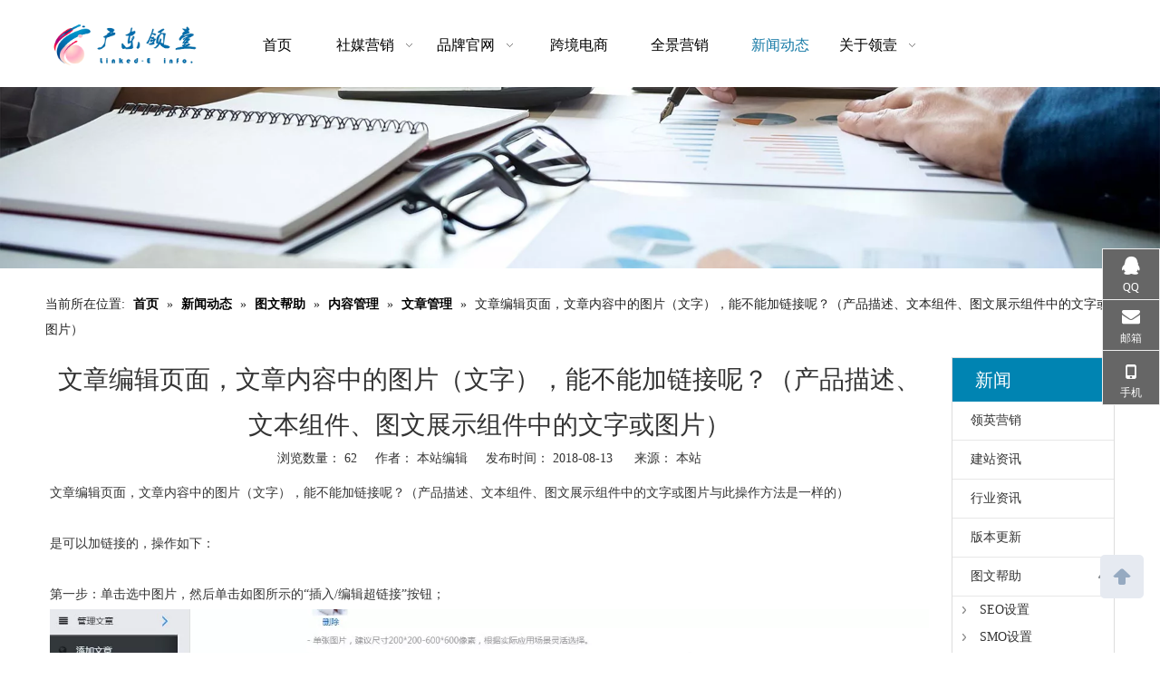

--- FILE ---
content_type: text/html;charset=utf-8
request_url: https://www.linked-e.com/id6335656.html
body_size: 28714
content:
<!DOCTYPE html> <html lang="zh" prefix="og: http://ogp.me/ns#" style="height: auto;"> <head> <title>文章编辑页面，文章内容中的图片（文字），能不能加链接呢？（产品描述、文本组件、图文展示组件中的文字或图片） - 广东领壹信息技术有限公司</title> <meta name="keywords" content=""/> <meta name="description" content="文章编辑页面，文章内容中的图片（文字），能不能加链接呢？（产品描述、文本组件、图文展示组件中的文字或图片）， 广东领壹信息技术有限公司"/> <link data-type="dns-prefetch" data-domain="5rrorwxhnjrjjij.leadongcdn.com" rel="dns-prefetch" href="//5rrorwxhnjrjjij.leadongcdn.com"> <link data-type="dns-prefetch" data-domain="5mrorwxhnjrjiii.leadongcdn.com" rel="dns-prefetch" href="//5mrorwxhnjrjiii.leadongcdn.com"> <link data-type="dns-prefetch" data-domain="5prorwxhnjrjrii.leadongcdn.com" rel="dns-prefetch" href="//5prorwxhnjrjrii.leadongcdn.com"> <link rel="amphtml" href="https://www.linked-e.com/amp/id6335656.html"/> <link rel="canonical" href="https://www.linked-e.com/id6335656.html"/> <meta name="applicable-device" content="pc,mobile"/> <meta http-equiv="Cache-Control" content="no-transform"/> <meta http-equiv="X-UA-Compatible" content="IE=edge"/> <meta name="renderer" content="webkit"/> <meta http-equiv="Content-Type" content="text/html; charset=utf-8"/> <meta name="viewport" content="width=device-width, initial-scale=1, user-scalable=no"/> <link rel="icon" href="//5mrorwxhnjrjiii.leadongcdn.com/cloud/ilBqrKojRikSijoiiijrm/favicon.ico"> <link type="text/css" rel="stylesheet" href="//5mrorwxhnjrjiii.leadongcdn.com/concat/9oijKB63ewRhiSoqkrkioqkqqml/static/assets/widget/style/component/articledetail/articledetail.css,/static/assets/widget/style/component/bindAccount/bindAccount.css,/static/assets/widget/style/component/userLoginStatus/userLoginStatus.css,/static/assets/widget/style/component/position/position.css,/static/assets/widget/mobile_head/style07/style07.css,/static/assets/widget/mobile_head/css/headerStyles.css,/static/assets/widget/style/component/langBar/langBar.css,/static/assets/widget/style/component/follow/widget_setting_iconSize/iconSize24.css,/static/assets/style/bootstrap/cus.bootstrap.grid.system.css,/static/assets/style/fontAwesome/4.7.0/css/font-awesome.css,/static/assets/style/iconfont/iconfont.css,/static/assets/widget/script/plugins/gallery/colorbox/colorbox.css,/static/assets/style/bootstrap/cus.bootstrap.grid.system.split.css"/> <style>@media(min-width:990px){[data-type="rows"][data-level="rows"]{display:flex}}</style> <link href="//5prorwxhnjrjrii.leadongcdn.com/theme/jpiqKBjrioSRriojRijSjnirSRkiRijSirrqijirkiioim/style/style.css" type="text/css" rel="stylesheet" data-theme="true" data-static="false"/> <style guid='u_9fbaa2c1be044c4b9ea692c506313db1' emptyRender='true' placeholder='true' type='text/css'></style> <link href="//5rrorwxhnjrjjij.leadongcdn.com/site-res/iqkpKBjrioSRnjrjRiiSlrnrikSRqippoqlpSRrjnjrikinimilnSRqirokkmmlmrrRrrSj.css?1760313767397" rel="stylesheet" data-extStyle="true" type="text/css" data-extAttr="20251013151954"/><link rel='stylesheet' href='https://fonts.googleapis.com/css?family=PT+Sans|Open+Sans&display=swap' data-type='1' type='text/css' media='all'/> <script type="text/javascript" src="//5mrorwxhnjrjiii.leadongcdn.com/static/t-kmBpBKkKkywzys7p/assets/script/jquery-1.11.0.concat.js"></script> <meta name="apple-mobile-web-app-title" content="广东领壹"/> <meta name="application-name" content="广东领壹"/> <meta name="apple-mobile-web-app-capable" content="yes"/> <meta name="apple-mobile-web-app-status-bar-style" content="rgb(61, 133, 198)"> <meta name="theme-color" content="rgb(61, 133, 198)"/> <link rel="apple-touch-icon" href="//5mrorwxhnjrjiii.leadongcdn.com/cloud/ilBprKojRikSijoioojrr/lingyiqingAPPtubiao.png"/> <link rel="apple-touch-icon-precomposed" href="//5mrorwxhnjrjiii.leadongcdn.com/cloud/ilBprKojRikSijoioojrr/lingyiqingAPPtubiao.png"> <link rel="apple-touch-icon" sizes="144x144" href="//5mrorwxhnjrjiii.leadongcdn.com/cloud/ilBprKojRikSijoioojrr/lingyiqingAPPtubiao.png"/> <link rel="apple-touch-icon-precomposed" sizes="180x180" href="//5mrorwxhnjrjiii.leadongcdn.com/cloud/ilBprKojRikSijoioojrr/lingyiqingAPPtubiao.png"> <link rel="apple-touch-icon-precomposed" sizes="152x152" href="//5mrorwxhnjrjiii.leadongcdn.com/cloud/ilBprKojRikSijoioojrr/lingyiqingAPPtubiao.png"> <link rel="apple-touch-icon" sizes="180x180" href="//5mrorwxhnjrjiii.leadongcdn.com/cloud/ilBprKojRikSijoioojrr/lingyiqingAPPtubiao.png"> <link rel="apple-touch-icon" sizes="152x152" href="//5mrorwxhnjrjiii.leadongcdn.com/cloud/ilBprKojRikSijoioojrr/lingyiqingAPPtubiao.png"> <link rel="apple-touch-startup-image" href="//5mrorwxhnjrjiii.leadongcdn.com/cloud/ilBprKojRikSijoioojrr/lingyiqingAPPtubiao.png"/> <link href="//5mrorwxhnjrjiii.leadongcdn.com/cloud/ilBprKojRikSijoioojrr/lingyiqingAPPtubiao.png" media="(device-width: 320px) and (device-height: 568px) and (-webkit-device-pixel-ratio: 2)" rel="apple-touch-startup-image"/> <meta name="msapplication-square70x70logo" content="//5mrorwxhnjrjiii.leadongcdn.com/cloud/ilBprKojRikSijoioojrr/lingyiqingAPPtubiao.png"/> <meta name="msapplication-square150x150logo" content="//5mrorwxhnjrjiii.leadongcdn.com/cloud/ilBprKojRikSijoioojrr/lingyiqingAPPtubiao.png"/> <link rel="manifest" href="/manifest.json"/> <meta name="baidu-site-verification" content="f1tGE8wFR4"/><script guid='ec0048cd-4c8e-4fd0-95d7-a72cad6d0113' pm_pageStaticHack='true' jumpName='head' pm_scripts='head' type='text/javascript'>try{(function(window,undefined){var phoenixSite=window.phoenixSite||(window.phoenixSite={});phoenixSite.lanEdition="ZH_CN";var page=phoenixSite.page||(phoenixSite.page={});page.cdnUrl="//5prorwxhnjrjrii.leadongcdn.com";page.siteUrl="https://www.linked-e.com";page.lanEdition=phoenixSite.lanEdition;page._menu_prefix="";page._menu_trans_flag="";page._captcha_domain_prefix="captcha.c";page._pId="WIfUpBKtAPNV";phoenixSite._sViewMode="true";phoenixSite._templateSupport="true";phoenixSite._singlePublish=
"false"})(this)}catch(e){try{console&&console.log&&console.log(e)}catch(e){}};</script> <!--[if lt IE 9]><style guid='u_fed99c22a575412094f749c337dd68f7' type='text/css'>.col-md-1,.col-md-2,.col-md-3,.col-md-4,.col-md-5,.col-md-6,.col-md-7,.col-md-8,.col-md-9,.col-md-10,.col-md-11,.col-md-12{float:left}.col-md-12{width:100%}.col-md-11{width:91.66666666666666%}.col-md-10{width:83.33333333333334%}.col-md-9{width:75%}.col-md-8{width:66.66666666666666%}.col-md-7{width:58.333333333333336%}.col-md-6{width:50%}.col-md-5{width:41.66666666666667%}.col-md-4{width:33.33333333333333%;*width:33.2%}.col-md-3{width:25%}.col-md-2{width:16.666666666666664%}.col-md-1{width:8.333333333333332%}</style> <script src="//5rrorwxhnjrjjij.leadongcdn.com/static/assets/script/plugins/bootstrap/respond.src.js?_=1760313767397"></script> <link href="//5mrorwxhnjrjiii.leadongcdn.com/respond-proxy.html" id="respond-proxy" rel="respond-proxy"/> <link href="/assets/respond/respond.proxy.gif" id="respond-redirect" rel="respond-redirect"/> <script src="/assets/respond/respond.proxy.js?_=1760313767397"></script><![endif]--> <script id='u_2ea0ee34fd70484a93164b211c5f4f71' guid='u_2ea0ee34fd70484a93164b211c5f4f71' pm_script='init_top' type='text/javascript'>try{(function(window,undefined){var datalazyloadDefaultOptions=window.datalazyloadDefaultOptions||(window.datalazyloadDefaultOptions={});datalazyloadDefaultOptions["version"]="2.0.1";datalazyloadDefaultOptions["isMobileViewer"]="false";datalazyloadDefaultOptions["hasCLSOptimizeAuth"]="false";datalazyloadDefaultOptions["_version"]="2.0.0";datalazyloadDefaultOptions["isPcOptViewer"]="true";datalazyloadDefaultOptions["isPcOptViewer"]="false"})(this)}catch(e){try{console&&console.log&&console.log(e)}catch(e){}};</script> <script id='u_a23f9575436f4d46a5bd383bf843d2ca' guid='u_a23f9575436f4d46a5bd383bf843d2ca' type='text/javascript'>try{var thisUrl=location.host;var referUrl=document.referrer;if(referUrl.indexOf(thisUrl)==-1)localStorage.setItem("landedPage",document.URL)}catch(e){try{console&&console.log&&console.log(e)}catch(e){}};</script> </head> <body class=" frontend-body-canvas "> <div id='backstage-headArea' headFlag='1' class='hideForMobile'><div class="outerContainer" data-mobileBg="true" id="outerContainer_1470302588440" data-type="outerContainer" data-level="rows"><div class="container" data-type="container" data-level="rows" cnttype="backstage-container-mark"><div class="row" data-type="rows" data-level="rows" data-attr-xs="null" data-attr-sm="null"><div class="col-md-2" id="column_1470302575873" data-type="columns" data-level="columns"><div id="location_1470302575875" data-type="locations" data-level="rows"><div class="backstage-stwidgets-settingwrap" scope="0" settingId="UrUpEKfWbAkL" id="component_UrUpEKfWbAkL" relationCommonId="WIfUpBKtAPNV" classAttr="sitewidget-logo-20181221142857"> <div class="sitewidget-pictureNew sitewidget-logo sitewidget-logo-20181221142857"> <div class="sitewidget-bd"> <style>.sitewidget-logo-20181221142857 img{filter:blur(0);transition:filter .5s ease}</style> <div class="picture-resize-wrap " style="position: relative; width: 100%; text-align: center; "> <span class="picture-wrap pic-style-default 666 " data-ee="" id="picture-wrap-UrUpEKfWbAkL" style="display: inline-block; position: relative;max-width: 100%;"> <a class="imgBox mobile-imgBox" style="display: inline-block; position: relative;max-width: 100%;" href="/index.html"> <img src="//5mrorwxhnjrjiii.leadongcdn.com/cloud/irBprKojRikSijoinkjrr/lingyiwangzhanLOGO.png" alt="广东领壹信息技术有限公司（领英营销解决方案，领英东莞，SNS社交媒体营销方案，营销型网站建设，营销型网站建设）" title="广东领壹信息技术有限公司（领英营销解决方案，领英东莞，SNS社交媒体营销方案，营销型网站建设，营销型网站建设）" phoenixLazyload='true'/> </a> </span> </div> </div> </div> </div> <script type="text/x-pc-opt-script" data-id="UrUpEKfWbAkL" data-alias="logo" data-jsOptimization='true'>(function(window,$,undefined){try{(function(window,$,undefined){var respSetting={},temp;$(function(){$("#picture-wrap-UrUpEKfWbAkL").on("webkitAnimationEnd webkitTransitionEnd mozAnimationEnd MSAnimationEnd oanimationend animationend",function(){var rmClass="animated bounce zoomIn pulse rotateIn swing fadeIn bounceInDown bounceInLeft bounceInRight bounceInUp fadeInDownBig fadeInLeftBig fadeInRightBig fadeInUpBig zoomInDown zoomInLeft zoomInRight zoomInUp";$(this).removeClass(rmClass)});var version=
$.trim("20200313131553");if(!!!version)version=undefined;if(phoenixSite.phoenixCompSettings&&typeof phoenixSite.phoenixCompSettings.logo!=="undefined"&&phoenixSite.phoenixCompSettings.logo.version==version&&typeof phoenixSite.phoenixCompSettings.logo.logoLoadEffect=="function"){phoenixSite.phoenixCompSettings.logo.logoLoadEffect("UrUpEKfWbAkL",".sitewidget-logo-20181221142857","","",respSetting);if(!!phoenixSite.phoenixCompSettings.logo.version&&phoenixSite.phoenixCompSettings.logo.version!="1.0.0")loadAnimationCss();
return}var resourceUrl="//5prorwxhnjrjrii.leadongcdn.com/static/assets/widget/script/compsettings/comp.logo.settings.js?_\x3d1760313767397";if(phoenixSite&&phoenixSite.page){var cdnUrl=phoenixSite.page.cdnUrl;if(cdnUrl&&cdnUrl!="")resourceUrl=cdnUrl+"/static/assets/widget/script/compsettings/comp.logo.settings.js?_\x3d1760313767397"}var callback=function(){phoenixSite.phoenixCompSettings.logo.logoLoadEffect("UrUpEKfWbAkL",".sitewidget-logo-20181221142857","","",respSetting);if(!!phoenixSite.phoenixCompSettings.logo.version&&
phoenixSite.phoenixCompSettings.logo.version!="1.0.0")loadAnimationCss()};if(phoenixSite.cachedScript)phoenixSite.cachedScript(resourceUrl,callback());else $.getScript(resourceUrl,callback())});function loadAnimationCss(){var link=document.createElement("link");link.rel="stylesheet";link.type="text/css";link.href="//5rrorwxhnjrjjij.leadongcdn.com/static/assets/widget/script/plugins/picture/animate.css?1760313767397";var head=document.getElementsByTagName("head")[0];head.appendChild(link)}})(window,
jQuery)}catch(e){try{console&&console.log&&console.log(e)}catch(e){}}})(window,$);</script> </div></div><div class="col-md-8" id="column_1470551360437" data-type="columns" data-level="columns"><div id="location_1470551360438" data-type="locations" data-level="rows"><div class="backstage-stwidgets-settingwrap" id="component_pyABpoWhPeKj" data-scope="0" data-settingId="pyABpoWhPeKj" data-relationCommonId="WIfUpBKtAPNV" data-classAttr="sitewidget-placeHolder-20201231192838"> <div class="sitewidget-placeholder sitewidget-placeHolder-20201231192838"> <div class="sitewidget-bd"> <div class="resizee" style="height:10px"></div> </div> </div> <script type="text/x-pc-opt-script" data-id="pyABpoWhPeKj" data-alias="placeHolder" data-jsOptimization='true'>(function(window,$,undefined){})(window,$);</script> </div> <div class="backstage-stwidgets-settingwrap" scope="0" settingId="pdpAUbuBkTaL" id="component_pdpAUbuBkTaL" relationCommonId="WIfUpBKtAPNV" classAttr="sitewidget-navigation_style-20160807142710"> <div class="sitewidget-navigation_style sitewidget-navnew fix sitewidget-navigation_style-20160807142710 navnew-wide-style5 navnew-style5 "> <div class="navnew-thumb" style="background-color:rgb(61, 133, 198)"> <p class="navnew-thumb-title sitewidget-bd" style="color:#fff; font-size:16px;"> 菜单 </p> <a href="javascript:;" class="navnew-thumb-fix"> <span class="nav-thumb-ham first" style="background-color:#fff"></span> <span class="nav-thumb-ham second" style="background-color:#fff"></span> <span class="nav-thumb-ham third" style="background-color:#fff"></span> </a> </div> <style>@media(min-width:1220px){.sitewidget-navnew.sitewidget-navigation_style-20160807142710 .smsmart{max-width:unset}}@media(max-width:1219px) and (min-width:990px){.sitewidget-navnew.sitewidget-navigation_style-20160807142710 .smsmart{max-width:unset}}@media(min-width:1200px) and (max-width:1365px){.sitewidget-navnew.sitewidget-navigation_style-20160807142710 .smsmart{max-width:unset}}</style> <style>@media(min-width:990px){.navnew-substyle4 .nav-sub-list .nav-sub-item .nav-sub-item-hd span{font-size:inherit;font-weight:inherit;line-height:inherit;cursor:pointer}.navnew-substyle4 .nav-sub-list .nav-sub-item .nav-sub-item-hd span:hover,.navnew-substyle4 .nav-sub-list .nav-sub-item .nav-sub-item-bd .nav-sub-item-bd-item .nav-sub-item-bd-info:hover{color:inherit}.navnew-substyle4 .nav-sub-list .nav-sub-item .nav-sub-item-bd .nav-sub-item-bd-item .nav-sub-item-bd-info{font-size:inherit;color:inherit;font-weight:inherit;text-align:inherit}}</style> <ul class="navnew smsmart navnew-wide-substyle3 navnew-substyle3"> <li id="parent_0" class="navnew-item navLv1 " style="width:14.285714285714%" data-visible="1"> <a id="nav_473141" target="_self" rel="" class="navnew-link" data-currentIndex="" href="/"><i class="icon "></i><span class="text-width">首页</span> </a> <span class="navnew-separator"></span> </li> <li id="parent_1" class="navnew-item navLv1 " style="width:14.285714285714%" data-visible="1"> <a id="nav_18674414" target="_self" rel="" class="navnew-link" data-currentIndex="" href="/shemeiyingxiao.html"><i class="icon "></i><span class="text-width">社媒营销</span> </a> <span class="navnew-separator"></span> <ul class="navnew-sub1 subNav-list-floor fix" data-visible="1"> <li class="navnew-sub1-item navLv2" data-visible="1"> <a id="nav_28957902" target="_self" rel="" class="navnew-sub1-link" data-currentIndex="" href="/LinkedIn-Solutions.html"> <i class="icon "></i>LinkedIn领英营销方案</a> <ul class="navnew-sub2"> <li class=" navnew-sub2-item navLv3" data-visible="1"> <a class="navnew-sub2-link" id="nav_28957912" target="_self" rel="" data-currentIndex='' href="/tishengqiyepinpaizhimingdu.html"><i class="icon "> </i>提升企业品牌知名度</a> </li> <li class=" navnew-sub2-item navLv3" data-visible="1"> <a class="navnew-sub2-link" id="nav_28957922" target="_self" rel="" data-currentIndex='' href="/huoqugaozhiliangxiaoshouxiansuo.html"><i class="icon "> </i>获取高质量销售线索</a> </li> <li class=" navnew-sub2-item navLv3" data-visible="1"> <a class="navnew-sub2-link" id="nav_28957932" target="_self" rel="" data-currentIndex='' href="/kaituohaiwaishichang.html"><i class="icon "> </i>开拓海外市场</a> </li> </ul> </li> <li class="navnew-sub1-item navLv2" data-visible="1"> <a id="nav_28957962" target="_self" rel="" class="navnew-sub1-link" data-currentIndex="" href="/yingxiaochanpin.html"> <i class="icon "></i>营销产品</a> <ul class="navnew-sub2"> <li class=" navnew-sub2-item navLv3" data-visible="1"> <a class="navnew-sub2-link" id="nav_28958002" target="_self" rel="" data-currentIndex='' href="/lingyingzhuye.html"><i class="icon "> </i>领英主页</a> </li> <li class=" navnew-sub2-item navLv3" data-visible="1"> <a class="navnew-sub2-link" id="nav_28958012" target="_self" rel="" data-currentIndex='' href="/dongtaiguanggao.html"><i class="icon "> </i>动态广告</a> </li> <li class=" navnew-sub2-item navLv3" data-visible="1"> <a class="navnew-sub2-link" id="nav_28957992" target="_self" rel="" data-currentIndex='' href="/wenziguanggao.html"><i class="icon "> </i>文字广告</a> </li> <li class=" navnew-sub2-item navLv3" data-visible="1"> <a class="navnew-sub2-link" id="nav_28958022" target="_self" rel="" data-currentIndex='' href="/lunboguanggao.html"><i class="icon "> </i>轮播广告</a> </li> <li class=" navnew-sub2-item navLv3" data-visible="1"> <a class="navnew-sub2-link" id="nav_28957982" target="_self" rel="" data-currentIndex='' href="/tuiguangInMail.html"><i class="icon "> </i>推广InMail</a> </li> </ul> </li> <li class="navnew-sub1-item navLv2" data-visible="1"> <a id="nav_28957942" target="_self" rel="" class="navnew-sub1-link" data-currentIndex="" href="/guanyulingying.html"> <i class="icon "></i>关于领英</a> </li> <li class="navnew-sub1-item navLv2" data-visible="1"> <a id="nav_28957972" target="_self" rel="" class="navnew-sub1-link" data-currentIndex="" href="/qiyetuiguang.html"> <i class="icon "></i>企业推广内容</a> <ul class="navnew-sub2"> <li class=" navnew-sub2-item navLv3" data-visible="1"> <a class="navnew-sub2-link" id="nav_28958092" target="_self" rel="" data-currentIndex='' href="/guanggaodingxiang.html"><i class="icon "> </i>广告定向</a> </li> <li class=" navnew-sub2-item navLv3" data-visible="1"> <a class="navnew-sub2-link" id="nav_28958102" target="_self" rel="" data-currentIndex='' href="/lianxirendingxiang.html"><i class="icon "> </i>联系人定向</a> </li> <li class=" navnew-sub2-item navLv3" data-visible="1"> <a class="navnew-sub2-link" id="nav_28958082" target="_self" rel="" data-currentIndex='' href="/qiyekehudingxiang.html"><i class="icon "> </i>企业客户定向</a> </li> <li class=" navnew-sub2-item navLv3" data-visible="1"> <a class="navnew-sub2-link" id="nav_28958052" target="_self" rel="" data-currentIndex='' href="/xiaoshouxiansuobiaoge.html"><i class="icon "> </i>销售线索表格</a> </li> <li class=" navnew-sub2-item navLv3" data-visible="1"> <a class="navnew-sub2-link" id="nav_28958042" target="_self" rel="" data-currentIndex='' href="/shujufenxibiaoqian.html"><i class="icon "> </i>数据分析标签</a> </li> <li class=" navnew-sub2-item navLv3" data-visible="1"> <a class="navnew-sub2-link" id="nav_28958032" target="_self" rel="" data-currentIndex='' href="/zhuanhuazhuizong.html"><i class="icon "> </i>转化追踪</a> </li> <li class=" navnew-sub2-item navLv3" data-visible="1"> <a class="navnew-sub2-link" id="nav_28958062" target="_self" rel="" data-currentIndex='' href="/wangzhandianjifenbu.html"><i class="icon "> </i>网站点击分布</a> </li> <li class=" navnew-sub2-item navLv3" data-visible="1"> <a class="navnew-sub2-link" id="nav_28958072" target="_self" rel="" data-currentIndex='' href="/wangzhanzaiyingxiao.html"><i class="icon "> </i>网站再营销</a> </li> </ul> </li> <li class="navnew-sub1-item navLv2" data-visible="1"> <a id="nav_28957952" target="_self" rel="" class="navnew-sub1-link" data-currentIndex="" href="/lingyingdongcha.html"> <i class="icon "></i>领英洞察</a> </li> </ul> </li> <li id="parent_2" class="navnew-item navLv1 " style="width:14.285714285714%" data-visible="1"> <a id="nav_2959041" target="_self" rel="" class="navnew-link" data-currentIndex="" href="/pinpaiguanwang.html"><i class="icon "></i><span class="text-width">品牌官网</span> </a> <span class="navnew-separator"></span> <ul class="navnew-sub1 subNav-list-whiteSpace" subNavListSize="8"> <li class="navnew-sub1-item navLv2" data-visible="1"> <a id="nav_19213834" class="navnew-sub1-link" target="_self" rel="" data-currentIndex='' href="/Theme-selection.html"> <i class="icon "></i>主题库</a> </li> <li class="navnew-sub1-item navLv2" data-visible="1"> <a id="nav_3009786" class="navnew-sub1-link" target="_self" rel="" data-currentIndex='' href="/xiaoyuzhongjianzhan.html"> <i class="icon undefined"></i>小语种建站</a> </li> <li class="navnew-sub1-item navLv2" data-visible="1"> <a id="nav_17765184" class="navnew-sub1-link" target="_self" rel="" data-currentIndex='' href="/gugeamp.html"> <i class="icon undefined"></i>谷歌AMP</a> </li> <li class="navnew-sub1-item navLv2" data-visible="1"> <a id="nav_17768544" class="navnew-sub1-link" target="_self" rel="" data-currentIndex='' href="/duoyuyanjianzhan.html"> <i class="icon undefined"></i>多语言建站</a> </li> <li class="navnew-sub1-item navLv2" data-visible="1"> <a id="nav_17772234" class="navnew-sub1-link" target="_self" rel="" data-currentIndex='' href="/wangzhanyidongduancesu.html"> <i class="icon undefined"></i>网站移动端测速</a> </li> <li class="navnew-sub1-item navLv2" data-visible="1"> <a id="nav_17772244" class="navnew-sub1-link" target="_self" rel="" data-currentIndex='' href="/gugeguanggao.html"> <i class="icon undefined"></i>谷歌广告</a> </li> <li class="navnew-sub1-item navLv2" data-visible="1"> <a id="nav_17772264" class="navnew-sub1-link" target="_self" rel="" data-currentIndex='' href="/qingapp.html"> <i class="icon "></i>轻APP</a> </li> <li class="navnew-sub1-item navLv2" data-visible="1"> <a id="nav_19213844" class="navnew-sub1-link" target="_self" rel="" data-currentIndex='' href="/sslzhengshufuwu.html"> <i class="icon "></i>SSL证书服务</a> </li> </ul> </li> <li id="parent_3" class="navnew-item navLv1 " style="width:14.285714285714%" data-visible="1"> <a id="nav_2959051" target="_self" rel="" class="navnew-link" data-currentIndex="" href="/kuajingdianshang.html"><i class="icon "></i><span class="text-width">跨境电商</span> </a> <span class="navnew-separator"></span> </li> <li id="parent_4" class="navnew-item navLv1 " style="width:14.285714285714%" data-visible="1"> <a id="nav_2959061" target="_self" rel="" class="navnew-link" data-currentIndex="" href="/quanjingyingxiao.html"><i class="icon "></i><span class="text-width">全景营销</span> </a> <span class="navnew-separator"></span> </li> <li id="parent_5" class="navnew-item navLv1 " style="width:14.285714285714%" data-visible="1"> <a id="nav_3027216" target="_self" rel="" class="navnew-link" data-currentIndex="5" href="/news.html"><i class="icon "></i><span class="text-width">新闻动态</span> </a> <span class="navnew-separator"></span> </li> <li id="parent_6" class="navnew-item navLv1 " style="width:14.285714285714%" data-visible="1"> <a id="nav_470671" target="_self" rel="" class="navnew-link" data-currentIndex="" href="/aboutus.html"><i class="icon "></i><span class="text-width">关于领壹</span> </a> <span class="navnew-separator"></span> <ul class="navnew-sub1 subNav-list-whiteSpace" subNavListSize="1"> <li class="navnew-sub1-item navLv2" data-visible="1"> <a id="nav_3086634" class="navnew-sub1-link" target="_self" rel="" data-currentIndex='' href="/jiaruwomen.html"> <i class="icon undefined"></i>加入我们</a> </li> </ul> </li> </ul> </div> </div> <script type="text/x-pc-opt-script" data-id="pdpAUbuBkTaL" data-alias="navigation_style" data-jsOptimization='true'>(function(window,$,undefined){try{$(function(){if(phoenixSite.phoenixCompSettings&&typeof phoenixSite.phoenixCompSettings.navigation_style!=="undefined"&&typeof phoenixSite.phoenixCompSettings.navigation_style.navigationStyle=="function"){phoenixSite.phoenixCompSettings.navigation_style.navigationStyle(".sitewidget-navigation_style-20160807142710","navnew-substyle3","navnew-wide-substyle3","2","0","100px","0","0");return}$.getScript("//5mrorwxhnjrjiii.leadongcdn.com/static/assets/widget/script/compsettings/comp.navigation_style.settings.js?_\x3d1768475601528",
function(){phoenixSite.phoenixCompSettings.navigation_style.navigationStyle(".sitewidget-navigation_style-20160807142710","navnew-substyle3","navnew-wide-substyle3","2","0","100px","0","0")})})}catch(e){try{console&&console.log&&console.log(e)}catch(e){}}})(window,$);</script> </div></div><div class="col-md-2" id="column_1594110549283" data-type="columns" data-level="columns"><div id="location_1594110549284" data-type="locations" data-level="rows"><script id='u_88e9fe48f3424178899bd91ca7560ae8' guid='u_68465a1a7aea473bbf402328d3a71824' renderEmptyFake='true' pm_script='u_88e9fe48f3424178899bd91ca7560ae8' jumpTo='dynamic' type='text/javascript'></script> </div></div></div></div></div></div><div id='backstage-headArea-mobile' class='sitewidget-mobile_showFontFamily' mobileHeadId='MkfAKpUfpfbg' _mobileHeadId='MkfAKpUfpfbg' headflag='1' mobileHeadNo='07'> <ul class="header-styles"> <li class="header-item"> <div class="header-style07" id="mobileHeaderStyle7"> <div class="nav-logo-box headbox" style="background-color:none"> <div class="nav-title1 nav-title" style="background-color:none"> <a class="nav-btn"> <span class="nav-btn-open07"> <svg t="1642996883892" class="icon" viewBox="0 0 1024 1024" version="1.1" xmlns="http://www.w3.org/2000/svg" p-id="5390" width="16" height="16"><path d="M875.904 799.808c19.2 0 34.752 17.024 34.752 37.952 0 19.456-13.44 35.456-30.72 37.696l-4.032 0.256H102.08c-19.2 0-34.752-17.024-34.752-37.952 0-19.456 13.44-35.456 30.72-37.696l4.032-0.256h773.824z m0-325.056c19.2 0 34.752 16.96 34.752 37.952 0 19.392-13.44 35.456-30.72 37.632l-4.032 0.256H102.08c-19.2 0-34.752-16.96-34.752-37.888 0-19.456 13.44-35.52 30.72-37.696l4.032-0.256h773.824z m0-325.12c19.2 0 34.752 17.024 34.752 37.952 0 19.456-13.44 35.52-30.72 37.696l-4.032 0.256H102.08c-19.2 0-34.752-17.024-34.752-37.952 0-19.456 13.44-35.456 30.72-37.632l4.032-0.256h773.824z" p-id="5391"></path></svg> </span> <span class="nav-btn-close07"> <svg t="1642996894831" class="icon" viewBox="0 0 1024 1024" version="1.1" xmlns="http://www.w3.org/2000/svg" p-id="5615" width="16" height="16"><path d="M215.552 160.192l4.48 3.84L544 487.936l323.968-324.032a39.616 39.616 0 0 1 59.84 51.584l-3.84 4.48L600.064 544l324.032 323.968a39.616 39.616 0 0 1-51.584 59.84l-4.48-3.84L544 600.064l-323.968 324.032a39.616 39.616 0 0 1-59.84-51.584l3.84-4.48L487.936 544 163.968 220.032a39.616 39.616 0 0 1 51.584-59.84z" p-id="5616"></path></svg> </span> </a> </div> <div class="logo-box mobile_sitewidget-logo-20181221142857 mobile_head_style_7 " mobile_settingId="UrUpEKfWbAkL" id="mobile_component_UrUpEKfWbAkL" classAttr="mobile_sitewidget-logo-20181221142857"> <a class="logo-url" href="/index.html"> <img class="hide logo-pic" src="//5mrorwxhnjrjiii.leadongcdn.com/cloud/irBprKojRikSijoinkjrr/lingyiwangzhanLOGO.png" alt="广东领壹信息技术有限公司（领英营销解决方案，领英东莞，SNS社交媒体营销方案，营销型网站建设，营销型网站建设）" title="广东领壹信息技术有限公司（领英营销解决方案，领英东莞，SNS社交媒体营销方案，营销型网站建设，营销型网站建设）"> </a> </div> <div class="shop-all-icon "> <svg t="1642995484067" class="icon" viewBox="0 0 1024 1024" version="1.1" xmlns="http://www.w3.org/2000/svg" p-id="5165" width="16" height="16"><path d="M544 35.072c115.392 0 210.752 78.592 226.368 180.8h43.328c80.832 0 146.304 60.288 146.304 134.592v466.816c0 74.368-65.472 134.592-146.304 134.592H210.304C129.472 951.872 64 891.648 64 817.28V350.464c0-74.304 65.472-134.592 146.304-134.592h43.328C268.864 116.16 360.064 38.912 471.68 35.2L480 35.072h64z m269.696 248.128h-41.152v50.432c0 18.56-16.32 33.664-36.544 33.664-18.752 0-34.24-12.992-36.352-29.696l-0.192-3.968-0.064-50.432H324.544v50.432c0 18.56-16.32 33.664-36.544 33.664-18.752 0-34.24-12.992-36.352-29.696l-0.192-3.968-0.064-50.432h-41.088c-38.592 0-70.144 27.456-72.96 62.272l-0.192 4.992v466.816c0 35.52 29.824 64.576 67.648 67.136l5.504 0.192h603.392c38.592 0 70.144-27.456 72.96-62.272l0.192-5.056V350.464c0-35.456-29.824-64.512-67.648-67.072l-5.504-0.192zM544 102.336h-64c-74.88 0-137.344 48.64-152.128 113.536h368.256c-14.272-62.656-73.088-110.208-144.64-113.344L544 102.336z" p-id="5166"></path></svg> </div> <div class="shop-all-content "> <script id='u_f7b53818275b40d38241ffe764a69e4b' guid='u_fce272fcfd2a4f178c969d52279e70d7' renderEmptyFake='true' mobile='true' pm_script='u_f7b53818275b40d38241ffe764a69e4b' jumpTo='dynamic' type='text/javascript'></script> </div> <div class="others-nav" style="background-color:none"> <div class="nav-box showOn others-ele mobile_sitewidget-navigation_style-20160807142710 mobile_head_style_7" mobile_settingId="pdpAUbuBkTaL" id="mobile_component_pdpAUbuBkTaL" classAttr="mobile_sitewidget-navigation_style-20160807142710"> <div class="nav-list1-box"> <ul class="nav-list1 nav-list"> <li class="nav-item1 nav-item "> <a href="/" class="item-cont">首页</a> </li> <li class="nav-item1 nav-item "> <div class="nav-title2 nav-title"> <a href="/shemeiyingxiao.html" class="nav-words">社媒营销</a> <a href="javascript:;" class="item-btn"><svg t="1642987465706" class="icon" viewBox="0 0 1024 1024" version="1.1" xmlns="http://www.w3.org/2000/svg" p-id="4799" width="10" height="10"><path d="M803.072 294.72a38.4 38.4 0 0 1 61.888 44.992l-4.032 5.568-320 365.696a38.4 38.4 0 0 1-52.928 4.736l-4.928-4.736-320-365.696a38.4 38.4 0 0 1 52.8-55.36l5.056 4.8L512 627.392l291.072-332.672z" p-id="4800"></path></svg></a> </div> <ul class="nav-list2 nav-list "> <li class="nav-item2 nav-item "> <div class="nav-title3 nav-title"> <a href="/LinkedIn-Solutions.html" class="nav-words">LinkedIn领英营销方案</a> <a href="javascript:;" class="item-btn"><svg t="1642987465706" class="icon" viewBox="0 0 1024 1024" version="1.1" xmlns="http://www.w3.org/2000/svg" p-id="4799" width="10" height="10"><path d="M803.072 294.72a38.4 38.4 0 0 1 61.888 44.992l-4.032 5.568-320 365.696a38.4 38.4 0 0 1-52.928 4.736l-4.928-4.736-320-365.696a38.4 38.4 0 0 1 52.8-55.36l5.056 4.8L512 627.392l291.072-332.672z" p-id="4800"></path></svg></a> </div> <ul class="nav-list3 nav-list "> <li class="nav-item3 nav-item "> <a href="/tishengqiyepinpaizhimingdu.html" class="item-cont">提升企业品牌知名度</a> </li> <li class="nav-item3 nav-item "> <a href="/huoqugaozhiliangxiaoshouxiansuo.html" class="item-cont">获取高质量销售线索</a> </li> <li class="nav-item3 nav-item "> <a href="/kaituohaiwaishichang.html" class="item-cont">开拓海外市场</a> </li> </ul> </li> <li class="nav-item2 nav-item "> <div class="nav-title3 nav-title"> <a href="/yingxiaochanpin.html" class="nav-words">营销产品</a> <a href="javascript:;" class="item-btn"><svg t="1642987465706" class="icon" viewBox="0 0 1024 1024" version="1.1" xmlns="http://www.w3.org/2000/svg" p-id="4799" width="10" height="10"><path d="M803.072 294.72a38.4 38.4 0 0 1 61.888 44.992l-4.032 5.568-320 365.696a38.4 38.4 0 0 1-52.928 4.736l-4.928-4.736-320-365.696a38.4 38.4 0 0 1 52.8-55.36l5.056 4.8L512 627.392l291.072-332.672z" p-id="4800"></path></svg></a> </div> <ul class="nav-list3 nav-list "> <li class="nav-item3 nav-item "> <a href="/lingyingzhuye.html" class="item-cont">领英主页</a> </li> <li class="nav-item3 nav-item "> <a href="/dongtaiguanggao.html" class="item-cont">动态广告</a> </li> <li class="nav-item3 nav-item "> <a href="/wenziguanggao.html" class="item-cont">文字广告</a> </li> <li class="nav-item3 nav-item "> <a href="/lunboguanggao.html" class="item-cont">轮播广告</a> </li> <li class="nav-item3 nav-item "> <a href="/tuiguangInMail.html" class="item-cont">推广InMail</a> </li> </ul> </li> <li class="nav-item2 nav-item "> <a href="/guanyulingying.html" class="item-cont">关于领英</a> </li> <li class="nav-item2 nav-item "> <div class="nav-title3 nav-title"> <a href="/qiyetuiguang.html" class="nav-words">企业推广内容</a> <a href="javascript:;" class="item-btn"><svg t="1642987465706" class="icon" viewBox="0 0 1024 1024" version="1.1" xmlns="http://www.w3.org/2000/svg" p-id="4799" width="10" height="10"><path d="M803.072 294.72a38.4 38.4 0 0 1 61.888 44.992l-4.032 5.568-320 365.696a38.4 38.4 0 0 1-52.928 4.736l-4.928-4.736-320-365.696a38.4 38.4 0 0 1 52.8-55.36l5.056 4.8L512 627.392l291.072-332.672z" p-id="4800"></path></svg></a> </div> <ul class="nav-list3 nav-list "> <li class="nav-item3 nav-item "> <a href="/guanggaodingxiang.html" class="item-cont">广告定向</a> </li> <li class="nav-item3 nav-item "> <a href="/lianxirendingxiang.html" class="item-cont">联系人定向</a> </li> <li class="nav-item3 nav-item "> <a href="/qiyekehudingxiang.html" class="item-cont">企业客户定向</a> </li> <li class="nav-item3 nav-item "> <a href="/xiaoshouxiansuobiaoge.html" class="item-cont">销售线索表格</a> </li> <li class="nav-item3 nav-item "> <a href="/shujufenxibiaoqian.html" class="item-cont">数据分析标签</a> </li> <li class="nav-item3 nav-item "> <a href="/zhuanhuazhuizong.html" class="item-cont">转化追踪</a> </li> <li class="nav-item3 nav-item "> <a href="/wangzhandianjifenbu.html" class="item-cont">网站点击分布</a> </li> <li class="nav-item3 nav-item "> <a href="/wangzhanzaiyingxiao.html" class="item-cont">网站再营销</a> </li> </ul> </li> <li class="nav-item2 nav-item "> <a href="/lingyingdongcha.html" class="item-cont">领英洞察</a> </li> </ul> </li> <li class="nav-item1 nav-item "> <div class="nav-title2 nav-title"> <a href="/pinpaiguanwang.html" class="nav-words">品牌官网</a> <a href="javascript:;" class="item-btn"><svg t="1642987465706" class="icon" viewBox="0 0 1024 1024" version="1.1" xmlns="http://www.w3.org/2000/svg" p-id="4799" width="10" height="10"><path d="M803.072 294.72a38.4 38.4 0 0 1 61.888 44.992l-4.032 5.568-320 365.696a38.4 38.4 0 0 1-52.928 4.736l-4.928-4.736-320-365.696a38.4 38.4 0 0 1 52.8-55.36l5.056 4.8L512 627.392l291.072-332.672z" p-id="4800"></path></svg></a> </div> <ul class="nav-list2 nav-list "> <li class="nav-item2 nav-item "> <a href="/Theme-selection.html" class="item-cont">主题库</a> </li> <li class="nav-item2 nav-item "> <a href="/xiaoyuzhongjianzhan.html" class="item-cont">小语种建站</a> </li> <li class="nav-item2 nav-item "> <a href="/gugeamp.html" class="item-cont">谷歌AMP</a> </li> <li class="nav-item2 nav-item "> <a href="/duoyuyanjianzhan.html" class="item-cont">多语言建站</a> </li> <li class="nav-item2 nav-item "> <a href="/wangzhanyidongduancesu.html" class="item-cont">网站移动端测速</a> </li> <li class="nav-item2 nav-item "> <a href="/gugeguanggao.html" class="item-cont">谷歌广告</a> </li> <li class="nav-item2 nav-item "> <a href="/qingapp.html" class="item-cont">轻APP</a> </li> <li class="nav-item2 nav-item "> <a href="/sslzhengshufuwu.html" class="item-cont">SSL证书服务</a> </li> </ul> </li> <li class="nav-item1 nav-item "> <a href="/kuajingdianshang.html" class="item-cont">跨境电商</a> </li> <li class="nav-item1 nav-item "> <a href="/quanjingyingxiao.html" class="item-cont">全景营销</a> </li> <li class="nav-item1 nav-item "> <a href="/news.html" class="item-cont">新闻动态</a> </li> <li class="nav-item1 nav-item "> <div class="nav-title2 nav-title"> <a href="/aboutus.html" class="nav-words">关于领壹</a> <a href="javascript:;" class="item-btn"><svg t="1642987465706" class="icon" viewBox="0 0 1024 1024" version="1.1" xmlns="http://www.w3.org/2000/svg" p-id="4799" width="10" height="10"><path d="M803.072 294.72a38.4 38.4 0 0 1 61.888 44.992l-4.032 5.568-320 365.696a38.4 38.4 0 0 1-52.928 4.736l-4.928-4.736-320-365.696a38.4 38.4 0 0 1 52.8-55.36l5.056 4.8L512 627.392l291.072-332.672z" p-id="4800"></path></svg></a> </div> <ul class="nav-list2 nav-list "> <li class="nav-item2 nav-item "> <a href="/jiaruwomen.html" class="item-cont">加入我们</a> </li> </ul> </li> </ul> </div> </div> </div> </div> </div> </li> </ul> <style data-type="backstage-headArea-mobile">#backstage-headArea-mobile #mobileHeaderStyle7.header-style07 svg path{fill:}#backstage-headArea-mobile #mobileHeaderStyle7.header-style07 .nav-item a,#backstage-headArea-mobile #mobileHeaderStyle7.header-style07 .text-box,#backstage-headArea-mobile #mobileHeaderStyle7.header-style07 .lang-show-word-text,#backstage-headArea-mobile #mobileHeaderStyle7.header-style07 .lang-show-word,#backstage-headArea-mobile #mobileHeaderStyle7.header-style07 .lang-mobile-item a,#backstage-headArea-mobile #mobileHeaderStyle7.header-style07 .shop-all-content a,#backstage-headArea-mobile #mobileHeaderStyle7.header-style07 .shop-all-content span{color:}#backstage-headArea-mobile #mobileHeaderStyle7.header-style07 .nav-btn .line{background:}#backstage-headArea-mobile #mobileHeaderStyle7.header-style07 .shop-all-content-bg{background-color:none}#backstage-headArea-mobile #mobileHeaderStyle7.header-style07 .head-arrow-warp:after{display:none}</style></div><div id="backstage-bodyArea"><div class="outerContainer" data-mobileBg="true" id="outerContainer_1547033735093" data-type="outerContainer" data-level="rows"><div class="container-opened" data-type="container" data-level="rows" cnttype="backstage-container-mark"><div class="row" data-type="rows" data-level="rows" data-attr-xs="" data-attr-sm=""><div class="col-md-12" id="column_1547033685779" data-type="columns" data-level="columns"><div id="location_1547033685781" data-type="locations" data-level="rows"> <div class="backstage-stwidgets-settingwrap " scope="0" settingId="mgAfjBZesilv" id="component_mgAfjBZesilv" relationCommonId="WIfUpBKtAPNV" classAttr="sitewidget-pictureNew-20190109193552"> <div class="sitewidget-pictureNew sitewidget-pictureNew-20190109193552"> <div class="sitewidget-bd"> <div class="picture-resize-wrap " style="position: relative; width: 100%; text-align: left; "> <span class="picture-wrap pic-style-default " id="picture-wrap-mgAfjBZesilv" style="display: inline-block;vertical-align: middle; position: relative; max-width: 100%; "> <a class="imgBox mobile-imgBox" isMobileViewMode="false" style="display: inline-block; position: relative;max-width: 100%;" aria-label="新闻2"> <img class="lazy mb4" phoenix-lazyload="//5mrorwxhnjrjiii.leadongcdn.com/cloud/okBqrKojRinSnnjjpiio/xinwen2.jpg" src="//5prorwxhnjrjrii.leadongcdn.com/static/assets/widget/images/lazyload-loading.gif?1760313767397" alt="新闻2" title="" style="visibility:hidden;"/> </a> </span> </div> </div> </div> </div> <script type="text/x-pc-opt-script" data-id="mgAfjBZesilv" data-alias="pictureNew" data-jsOptimization='true'>(function(window,$,undefined){try{(function(window,$,undefined){var respSetting={},temp;var picLinkTop="";temp={};temp["alt"]="\u65b0\u95fbpad\u7aef";temp["title"]="\u65b0\u95fbpad\u7aef";temp["picAlignStyle"]="0";temp["picLink"]=picLinkTop;temp["src"]="//5mrorwxhnjrjiii.leadongcdn.com/cloud/opBqrKojRinSnnljjrin/xinwenpadduan.jpg";temp["picHeight"]="";temp["picWidth"]="";temp["picDescJson"]="";respSetting["961"]=temp;temp={};temp["alt"]="\u65b0\u95fb\u624b\u673a\u7aef.jpg";temp["title"]="";temp["picAlignStyle"]=
"0";temp["picLink"]=picLinkTop;temp["src"]="//5mrorwxhnjrjiii.leadongcdn.com/cloud/omBqrKojRinSnnljkrin/xinwenshoujiduan.jpg";temp["picHeight"]="";temp["picWidth"]="";temp["picDescJson"]="";respSetting["0"]=temp;$(function(){if("0"=="10")$("#picture-wrap-mgAfjBZesilv").mouseenter(function(){$(this).addClass("singleHoverValue")});if("0"=="11")$("#picture-wrap-mgAfjBZesilv").mouseenter(function(){$(this).addClass("picHoverReflection")});var version=$.trim("20210301111340");if(!!!version)version=undefined;
var initPicHoverEffect_mgAfjBZesilv=function(obj){$(obj).find(".picture-wrap").removeClass("animated bounceInDown bounceInLeft bounceInRight bounceInUp fadeInDownBig fadeInLeftBig fadeInRightBig fadeInUpBig zoomInDown zoomInLeft zoomInRight zoomInUp");$(obj).find(".picture-wrap").removeClass("animated bounce zoomIn pulse rotateIn swing fadeIn")};if(phoenixSite.phoenixCompSettings&&typeof phoenixSite.phoenixCompSettings.pictureNew!=="undefined"&&phoenixSite.phoenixCompSettings.pictureNew.version==
version&&typeof phoenixSite.phoenixCompSettings.pictureNew.pictureLoadEffect=="function"){phoenixSite.phoenixCompSettings.pictureNew.pictureLoadEffect("mgAfjBZesilv",".sitewidget-pictureNew-20190109193552","","",respSetting);return}var resourceUrl="//5rrorwxhnjrjjij.leadongcdn.com/static/assets/widget/script/compsettings/comp.pictureNew.settings.js?_\x3d1760313767397";if(phoenixSite&&phoenixSite.page){var cdnUrl=phoenixSite.page.cdnUrl;if(cdnUrl&&cdnUrl!="")resourceUrl=cdnUrl+"/static/assets/widget/script/compsettings/comp.pictureNew.settings.js?_\x3d1760313767397"}var callback=
function(){phoenixSite.phoenixCompSettings.pictureNew.pictureLoadEffect("mgAfjBZesilv",".sitewidget-pictureNew-20190109193552","","",respSetting)};if(phoenixSite.cachedScript)phoenixSite.cachedScript(resourceUrl,callback());else $.getScript(resourceUrl,callback())})})(window,jQuery)}catch(e){try{console&&console.log&&console.log(e)}catch(e){}}})(window,$);</script> </div></div></div></div></div><div class="outerContainer" data-mobileBg="true" id="outerContainer_1547033745492" data-type="outerContainer" data-level="rows"><div class="container" data-type="container" data-level="rows" cnttype="backstage-container-mark"><div class="row" data-type="rows" data-level="rows" data-attr-xs="" data-attr-sm=""><div class="col-md-12" id="column_1547033735236" data-type="columns" data-level="columns"><div id="location_1547033735239" data-type="locations" data-level="rows"><div class="backstage-stwidgets-settingwrap" id="component_mAfUjgtzDYwG" data-scope="0" data-settingId="mAfUjgtzDYwG" data-relationCommonId="WIfUpBKtAPNV" data-classAttr="sitewidget-placeHolder-20190109193602"> <div class="sitewidget-placeholder sitewidget-placeHolder-20190109193602"> <div class="sitewidget-bd"> <div class="resizee" style="height:20px"></div> </div> </div> <script type="text/x-pc-opt-script" data-id="mAfUjgtzDYwG" data-alias="placeHolder" data-jsOptimization='true'>(function(window,$,undefined){})(window,$);</script> </div> </div></div></div></div></div><div class="outerContainer" data-mobileBg="true" id="outerContainer_1425366776493" data-type="outerContainer" data-level="rows"><div class="container" data-type="container" data-level="rows" cnttype="backstage-container-mark"><div class="row" data-type="rows" data-level="rows" data-attr-xs="" data-attr-sm=""><div class="col-md-12" id="column_1425366769565" data-type="columns" data-level="columns"><div id="location_1425366769566" data-type="locations" data-level="rows"><div class="backstage-stwidgets-settingwrap" scope="0" settingId="eGKpAlFBQfZV" id="component_eGKpAlFBQfZV" relationCommonId="WIfUpBKtAPNV" classAttr="sitewidget-position-20150126161948"> <div class="sitewidget-position sitewidget-position-20150126161948"> <div class="sitewidget-bd fix "> <span class="sitewidget-position-description sitewidget-position-icon">当前所在位置:</span> <span itemprop="itemListElement" itemscope="" itemtype="https://schema.org/ListItem"> <a itemprop="item" href="/"> <span itemprop="name">首页</span> </a> <meta itemprop="position" content="1"> </span> &raquo; <span itemprop="itemListElement" itemscope="" itemtype="https://schema.org/ListItem"> <a itemprop="item" href="/news.html"> <span itemprop="name">新闻动态</span> </a> <meta itemprop="position" content="2"> </span> &raquo; <span itemprop="itemListElement" itemscope="" itemtype="https://schema.org/ListItem"> <a itemprop="item" href="/ic535825.html"> <span itemprop="name">图文帮助</span> </a> <meta itemprop="position" content="3"> </span> &raquo; <span itemprop="itemListElement" itemscope="" itemtype="https://schema.org/ListItem"> <a itemprop="item" href="/ic564825.html"> <span itemprop="name">内容管理</span> </a> <meta itemprop="position" content="4"> </span> &raquo; <span itemprop="itemListElement" itemscope="" itemtype="https://schema.org/ListItem"> <a itemprop="item" href="/ic590615.html"> <span itemprop="name">文章管理</span> </a> <meta itemprop="position" content="5"> </span> &raquo; <span class="sitewidget-position-current">文章编辑页面，文章内容中的图片（文字），能不能加链接呢？（产品描述、文本组件、图文展示组件中的文字或图片）</span> </div> </div> <script type="text/x-pc-opt-script" data-id="eGKpAlFBQfZV" data-alias="position" data-jsOptimization='true'>(function(window,$,undefined){})(window,$);</script> </div> </div></div></div></div></div><div class="outerContainer" data-mobileBg="true" id="outerContainer_1417068526403" data-type="outerContainer" data-level="rows"><div class="container" data-type="container" data-level="rows" cnttype="backstage-container-mark"><div class="row" data-type="rows" data-level="rows" data-attr-xs="" data-attr-sm=""><div class="col-md-10" id="column_85153051beb74a8ebbbf3542674f0bbd" data-type="columns" data-level="columns"><div id="location_1417068513380" data-type="locations" data-level="rows"><div class="backstage-stwidgets-settingwrap" scope="0" settingId="bgUfAbuVPCaB" data-speedType="hight" id="component_bgUfAbuVPCaB" relationCommonId="WIfUpBKtAPNV" classAttr="sitewidget-articleDetail-20141127154728" data-descDisplayFlag="" data-descDisplayFlags=""> <div class="sitewidget-articledetail sitewidget-articleDetail-20141127154728"> <div class="sitewidget-bd"> <div class="articleDetail-container"> <div class="articleDetail-container-left overflow"> <div class="articledetail-title"> <h1>文章编辑页面，文章内容中的图片（文字），能不能加链接呢？（产品描述、文本组件、图文展示组件中的文字或图片）</h1> <p> 浏览数量： <span id="article_browse_num_bgUfAbuVPCaB" base="0">62</span>&nbsp;&nbsp;&nbsp;&nbsp; 作者： 本站编辑&nbsp;&nbsp;&nbsp;&nbsp; 发布时间： 2018-08-13 &nbsp;&nbsp;&nbsp;&nbsp; 来源： <a href="">本站</a> <input type="hidden" name="curBackendPageId" value="WIfUpBKtAPNV"/> </p> </div> <div class="articledetail-user-shareit txtc mb10 mt5"> <div class="shareListInput" style="width: 0;height: 0;overflow: hidden;">["wechat","weibo","qzone","douban","email"]</div> <script>function handlerLoadScript(url,callback){var script=document.createElement("script");script.async=true;if(script.readyState)script.onreadystatechange=function(){if(script.readyState=="loaded"||script.readyState=="complete")callback()};else script.onload=function(){callback()};script.src=url;document.body.appendChild(script)}
onloadHack(function(){$(".sharethis-inline-share-buttons").css("opacity","0");setTimeout(function(){handlerLoadScript("//platform-api.sharethis.com/js/sharethis.js#property\x3d62538e83b0813d0019d6559d\x26product\x3dinline-share-buttons",function(){var shareTime=setInterval(function(){if($(".sharethis-inline-share-buttons .st-btn").length>0){clearInterval(shareTime);var list=JSON.parse($(".shareListInput").text());$(".sharethis-inline-share-buttons .st-btn").addClass("hideShare");$.each(list,function(index,
value){$('.sharethis-inline-share-buttons .st-btn[data-network\x3d"'+value+'"]').css("order",index+1);$('.sharethis-inline-share-buttons .st-btn[data-network\x3d"'+value+'"]').removeClass("hideShare")});$(".sharethis-inline-share-buttons").css("opacity","1")}},300);setTimeout(function(){if(shareTime)clearInterval(shareTime)},3E4)})},2E3)});</script> <div class="sharethis-inline-share-buttons"></div> </div> <div class="articledetail-cont fix "> <p> <p>文章编辑页面，文章内容中的图片（文字），能不能加链接呢？（产品描述、文本组件、图文展示组件中的文字或图片与此操作方法是一样的）</p> <p><br/></p> <p>是可以加链接的，操作如下：</p> <p><br/></p> <p>第一步：单击选中图片，然后单击如图所示的“插入/编辑超链接”按钮；</p> <p><img src="[data-uri]" width="1467" height="569" alt="diyibuxuan" data-original="//5mrorwxhnjrjiii.leadongcdn.com/cloud/ijBqrKojRilSqiqmrlio/diyibuxuan.jpg" class=" lazyimg"/></p> <p>第二步：在弹出的超链接对话框里，超链接类型选择：地址，协议选择：<a href="http://，然后输入如图所示的链接，单击“确定”即可。">http://，然后输入如图所示的链接，单击“确定”即可。</a> </p> <p><img src="[data-uri]" width="377" height="372" alt="shurulianj" data-original="//5mrorwxhnjrjiii.leadongcdn.com/cloud/inBqrKojRilSqiqmklio/shurulianj.jpg" class=" lazyimg"/></p> <p>若是给某些文字加链接，也是先选中文字，然后再加链接，操作步骤与上面是一样的。</p> <p><br/></p> <p>产品编辑页面中的产品描述中的文字和图片，以及文本组件、图文展示组件中的文字和图片添加链接的方法与此方法都是一样的。</p> <p><br/></p> </p> </div> <ul class="pager fix previousAndNext"> </ul> </div> </div> </div> </div> <input type="hidden" class="linkPopupForm linkPopupForm_idHidden_article" name="" id="articleIdHidden" value="1212441"/> </div> <script type="text/x-pc-opt-script" data-id="bgUfAbuVPCaB" data-alias="articleDetail" data-jsOptimization='true'>(function(window,$,undefined){try{(function(window,$,undefined){function articleViewNum(){var wrapElm=$("#article_browse_num_bgUfAbuVPCaB");if(!wrapElm.length)return;$.get("/phoenix/admin/article/browseNum?articleId\x3d1212441",function(xhr){if(isNaN(xhr))return;var realNum=parseInt(xhr);if(isNaN(realNum))return;wrapElm.html(realNum)})}function initArticleInquire(_widgetClass){$("."+_widgetClass+" .articledetail-inquiry-btn").unbind("click").bind("click",function(){var articleId=$(this).attr("articleId");
var inquireMutualType=$(this).attr("inquireMutualType");if(inquireMutualType=="1")window.location="/phoenix/admin/article/inquire?articleId\x3d"+articleId;else{var curBackendPageId=$("."+_widgetClass+" input[name\x3dcurBackendPageId]").val();var data={"cur_backend_pageId":curBackendPageId,"articleId":articleId};var _options={url:"/phoenix/admin/article/inquire/popup",type:"post",data:data,done:function(xhr){$("#form_inquire_popup_div").remove();$("body").append(xhr);$("#form_inquire_popup_div").fadeIn();
if($(".pop-inquire .pop-main .control-group.submitGroup").length>0&&$("#formsubmitClone").length==0){var submitGroupAdd=$(".pop-inquire .pop-main .control-group.submitGroup").clone();$("#form_inquire_popup_div.pop-inquire .pop-box").append(submitGroupAdd);if($("#form_inquire_popup_div.pop-inquire .pop-box\x3e.submitGroup").find("button").length==1)$("#form_inquire_popup_div.pop-inquire .pop-box\x3e.submitGroup").find("button").eq(0).attr("id","formsubmitClone");if($("#form_inquire_popup_div.pop-inquire .pop-box\x3e.submitGroup").find("button").length==
2){$("#form_inquire_popup_div.pop-inquire .pop-box\x3e.submitGroup").find("button").eq(0).attr("id","formsubmitClone");$("#form_inquire_popup_div.pop-inquire .pop-box\x3e.submitGroup").find("button").eq(1).attr("id","formresetClone")}}}};phoenixSite.ajax(_options)}});$(document).on("click","#formsubmitClone",function(ev){$(".form_inquire_popup #formsubmit").click()});$(document).on("click","#formresetClone",function(ev){$(".form_inquire_popup #formreset").click()})}$(function(){tableScroll(".sitewidget-articleDetail-20141127154728 .articledetail-cont");
initArticleInquire("sitewidget-articleDetail-20141127154728");articleViewNum()})})(window,jQuery)}catch(e){try{console&&console.log&&console.log(e)}catch(e){}}try{$(function(){var articleCategoryId=$.cookie("PFCCA");var articleCateId="";if(articleCategoryId!=undefined){var articleCateIdArray=articleCategoryId.split("_");if(articleCateIdArray.length==2)articleCateId=articleCateIdArray[1]}phoenixSite.ajax({url:"/phoenix/admin/article/showNextPrevious",data:{"articleId":"1212441","articleCateId":articleCateId,
"displayMode":"0","showTitle":"1","preNextShowSameCate":"0","preNextShowSameCateSource":"0"},type:"get",done:function(response){$("#component_bgUfAbuVPCaB"+" ul.previousAndNext").html(response)}})})}catch(e){try{console&&console.log&&console.log(e)}catch(e){}}try{$(function(){setTimeout(function(){$(".sitewidget-articleDetail-20141127154728 iframe").each(function(item){if($(this).attr("data-src")){var src=$(this).attr("data-src");$(this).attr("src",src)}})},3E3)})}catch(e){try{console&&console.log&&
console.log(e)}catch(e){}}})(window,$);</script> </div></div><div class="col-md-2" id="column_1495849599961" data-type="columns" data-level="columns"><div id="location_1495849599962" data-type="locations" data-level="rows"><div class="backstage-stwidgets-settingwrap" scope="0" settingId="fdAKpvFLPqsV" data-speedType="hight" id="component_fdAKpvFLPqsV" relationCommonId="WIfUpBKtAPNV" classAttr="sitewidget-articleCate-20150206094322"> <div class="sitewidget-articlecategory sitewidget-articleCate-20150206094322 category-default-gray"> <div class="sitewidget-hd"> <h2>新闻<span class="sitewidget-thumb todown"><i class="fa fa-angle-down" aria-hidden="true"></i></span></h2> </div> <div class="sitewidget-bd"> <ul id="" class="submenu-default-gray slight-submenu-wrap "> <li class="artLi "> <a class=" " href="/linkedin-news.html" title="领英营销">领英营销</a> </li> <li class="artLi "> <a class=" " href="/leadong-news.html" title="建站资讯">建站资讯</a> </li> <li class="artLi "> <a class=" " href="/industry-news.html" title="行业资讯">行业资讯</a> </li> <li class="artLi "> <a class=" " href="/ic574825.html" title="版本更新">版本更新</a> </li> <li class="artLi "> <a class=" " href="/ic535825.html" title="图文帮助">图文帮助</a> <ul class="submenu-default-gray"> <li class="artLi "> <a class="" href="/ic534825.html" title="SEO设置">SEO设置</a> <ul class="submenu-default-gray"> <li class="artLi "> <a class="" href="/ic534005.html" title="Google AMP">Google AMP</a> </li> <li class="artLi "> <a class="" href="/ic524005.html" title="其他">其他</a> </li> <li class="artLi "> <a class="" href="/ic595005.html" title="提交搜索引擎收录">提交搜索引擎收录</a> </li> <li class="artLi "> <a class="" href="/ic554005.html" title="添加第三方代码">添加第三方代码</a> </li> <li class="artLi "> <a class="" href="/ic585005.html" title="网站全局操作">网站全局操作</a> </li> <li class="artLi "> <a class="" href="/ic575005.html" title="网站地图">网站地图</a> </li> <li class="artLi "> <a class="" href="/ic544005.html" title="设置死链">设置死链</a> </li> <li class="artLi "> <a class="" href="/ic564005.html" title="页面重定向">页面重定向</a> </li> </ul> </li> <li class="artLi "> <a class="" href="/ic524825.html" title="SMO设置">SMO设置</a> <ul class="submenu-default-gray"> <li class="artLi "> <a class="" href="/ic549395.html" title="Facebook分享优化">Facebook分享优化</a> </li> <li class="artLi "> <a class="" href="/ic529395.html" title="Pinterest分享优化">Pinterest分享优化</a> </li> <li class="artLi "> <a class="" href="/ic559395.html" title="Twitter分享优化">Twitter分享优化</a> </li> <li class="artLi "> <a class="" href="/ic509395.html" title="微信公众平台">微信公众平台</a> </li> <li class="artLi "> <a class="" href="/ic539395.html" title="微信分享优化">微信分享优化</a> </li> <li class="artLi "> <a class="" href="/ic519395.html" title="运用专员一键分享">运用专员一键分享</a> </li> </ul> </li> <li class="artLi "> <a class="" href="/ic525825.html" title="会员账号">会员账号</a> <ul class="submenu-default-gray"> <li class="artLi "> <a class="" href="/ic543825.html" title="个人中心">个人中心</a> </li> <li class="artLi "> <a class="" href="/ic553825.html" title="平台管理">平台管理</a> </li> <li class="artLi "> <a class="" href="/ic563825.html" title="注册平台">注册平台</a> </li> </ul> </li> <li class="artLi "> <a class="" href="/ic554825.html" title="全局设置">全局设置</a> <ul class="submenu-default-gray"> <li class="artLi "> <a class="" href="/ic521105.html" title="SSL数字证书">SSL数字证书</a> </li> <li class="artLi "> <a class="" href="/ic571105.html" title="单页面复制翻译">单页面复制翻译</a> </li> <li class="artLi "> <a class="" href="/ic591105.html" title="小语种自动翻译">小语种自动翻译</a> </li> <li class="artLi "> <a class="" href="/ic511105.html" title="管理网站备份">管理网站备份</a> </li> <li class="artLi "> <a class="" href="/ic501105.html" title="组件回收站">组件回收站</a> </li> <li class="artLi "> <a class="" href="/ic541105.html" title="网站全局设置">网站全局设置</a> </li> <li class="artLi "> <a class="" href="/ic531105.html" title="网站静态资源域名设置">网站静态资源域名设置</a> </li> <li class="artLi "> <a class="" href="/ic581105.html" title="隐私设置">隐私设置</a> </li> </ul> </li> <li class="artLi "> <a class="" href="/ic544825.html" title="全局设计">全局设计</a> <ul class="submenu-default-gray"> <li class="artLi "> <a class="" href="/ic543105.html" title="更换字体">更换字体</a> </li> <li class="artLi "> <a class="" href="/ic553105.html" title="更换背景">更换背景</a> </li> <li class="artLi "> <a class="" href="/ic533105.html" title="更改源代码">更改源代码</a> </li> <li class="artLi "> <a class="" href="/ic513105.html" title="节日装扮">节日装扮</a> </li> <li class="artLi "> <a class="" href="/ic523105.html" title="重置网站主题">重置网站主题</a> </li> </ul> </li> <li class="artLi "> <a class="" href="/ic594825.html" title="其它">其它</a> </li> <li class="artLi "> <a class="" href="/ic564825.html" title="内容管理">内容管理</a> <ul class="submenu-default-gray"> <li class="artLi "> <a class="" href="/ic549615.html" title="FAQ管理">FAQ管理</a> </li> <li class="artLi "> <a class="" href="/ic559615.html" title="下载管理">下载管理</a> </li> <li class="artLi "> <a class="" href="/ic500615.html" title="产品管理">产品管理</a> </li> <li class="artLi "> <a class="" href="/ic539615.html" title="关键词助手">关键词助手</a> </li> <li class="artLi "> <a class="" href="/ic590615.html" title="文章管理">文章管理</a> </li> <li class="artLi "> <a class="" href="/ic580615.html" title="表单管理">表单管理</a> </li> <li class="artLi "> <a class="" href="/ic570615.html" title="询价管理">询价管理</a> </li> <li class="artLi "> <a class="" href="/ic569615.html" title="资料库">资料库</a> </li> </ul> </li> <li class="artLi "> <a class="" href="/ic595825.html" title="区块操作">区块操作</a> <ul class="submenu-default-gray"> <li class="artLi "> <a class="" href="/ic533615.html" title="区块操作">区块操作</a> </li> <li class="artLi "> <a class="" href="/ic543615.html" title="区块简介">区块简介</a> </li> </ul> </li> <li class="artLi "> <a class="" href="/ic584825.html" title="商城功能">商城功能</a> <ul class="submenu-default-gray"> <li class="artLi "> <a class="" href="/ic592195.html" title="产品SKU及第三方平台">产品SKU及第三方平台</a> </li> <li class="artLi "> <a class="" href="/ic512195.html" title="会员系统">会员系统</a> </li> <li class="artLi "> <a class="" href="/ic582195.html" title="促销系统">促销系统</a> </li> <li class="artLi "> <a class="" href="/ic502195.html" title="支付系统">支付系统</a> </li> <li class="artLi "> <a class="" href="/ic572195.html" title="税费系统">税费系统</a> </li> <li class="artLi "> <a class="" href="/ic561195.html" title="订单系统">订单系统</a> </li> <li class="artLi "> <a class="" href="/ic551195.html" title="评价系统">评价系统</a> </li> <li class="artLi "> <a class="" href="/ic541195.html" title="运费系统">运费系统</a> </li> </ul> </li> <li class="artLi "> <a class="" href="/ic514825.html" title="域名相关">域名相关</a> <ul class="submenu-default-gray"> <li class="artLi "> <a class="" href="/ic578395.html" title="域名助手">域名助手</a> </li> <li class="artLi "> <a class="" href="/ic508395.html" title="域名注册">域名注册</a> </li> <li class="artLi "> <a class="" href="/ic588395.html" title="域名解析">域名解析</a> </li> <li class="artLi "> <a class="" href="/ic598395.html" title="域名转入/转出">域名转入/转出</a> </li> </ul> </li> <li class="artLi "> <a class="" href="/ic505825.html" title="组件操作">组件操作</a> <ul class="submenu-default-gray"> <li class="artLi "> <a class="" href="/ic542825.html" title="下载组件">下载组件</a> </li> <li class="artLi "> <a class="" href="/ic562825.html" title="产品组件">产品组件</a> </li> <li class="artLi "> <a class="" href="/ic583825.html" title="基础组件">基础组件</a> </li> <li class="artLi "> <a class="" href="/ic573825.html" title="布局组件">布局组件</a> </li> <li class="artLi "> <a class="" href="/ic552825.html" title="文章组件">文章组件</a> </li> <li class="artLi "> <a class="" href="/ic593825.html" title="组件通用功能">组件通用功能</a> </li> <li class="artLi "> <a class="" href="/ic532825.html" title="高级组件">高级组件</a> </li> </ul> </li> <li class="artLi "> <a class="" href="/ic504825.html" title="网站备案">网站备案</a> <ul class="submenu-default-gray"> <li class="artLi "> <a class="" href="/ic557395.html" title="公安备案常见问题">公安备案常见问题</a> </li> <li class="artLi "> <a class="" href="/ic567395.html" title="网站ICP备案常见问题">网站ICP备案常见问题</a> </li> </ul> </li> <li class="artLi "> <a class="" href="/ic515825.html" title="网站编辑">网站编辑</a> <ul class="submenu-default-gray"> <li class="artLi "> <a class="" href="/ic533825.html" title="多终端编辑">多终端编辑</a> </li> <li class="artLi "> <a class="" href="/ic513825.html" title="多语种编辑">多语种编辑</a> </li> <li class="artLi "> <a class="" href="/ic503825.html" title="多页面排版">多页面排版</a> </li> <li class="artLi "> <a class="" href="/ic523825.html" title="多页面编辑">多页面编辑</a> </li> </ul> </li> <li class="artLi "> <a class="" href="/ic585825.html" title="行操作">行操作</a> <ul class="submenu-default-gray"> <li class="artLi "> <a class="" href="/ic593615.html" title="上移/下移">上移/下移</a> </li> <li class="artLi "> <a class="" href="/ic503615.html" title="悬浮顶部">悬浮顶部</a> </li> <li class="artLi "> <a class="" href="/ic513615.html" title="模块展开/收起">模块展开/收起</a> </li> <li class="artLi "> <a class="" href="/ic523615.html" title="行设置">行设置</a> </li> </ul> </li> <li class="artLi "> <a class="" href="/ic575825.html" title="页面设置">页面设置</a> <ul class="submenu-default-gray"> <li class="artLi "> <a class="" href="/ic562615.html" title="当前页面特效">当前页面特效</a> </li> <li class="artLi "> <a class="" href="/ic573615.html" title="当前页面背景">当前页面背景</a> </li> <li class="artLi "> <a class="" href="/ic583615.html" title="当前页面设置">当前页面设置</a> </li> <li class="artLi "> <a class="" href="/ic552615.html" title="所有页面管理">所有页面管理</a> </li> </ul> </li> </ul> </li> <li class="artLi "> <a class=" " href="/ic259611.html" title="社媒营销">社媒营销</a> </li> </ul> </div> </div> <script type="text/x-pc-opt-script" data-id="fdAKpvFLPqsV" data-alias="articleCate" data-jsOptimization='true'>(function(window,$,undefined){try{$(function(){phoenixSite.sitewidgets.articlecategoryThumbToggle(".sitewidget-articleCate-20150206094322")})}catch(e){try{console&&console.log&&console.log(e)}catch(e){}}try{(function(window,$,undefined){$(function(){$(".sitewidget-articleCate-20150206094322 .with-submenu,.sitewidget-articleCate-20150206094322 .submenu-default-gray").slightSubmenu({buttonActivateEvents:"click click",submenuOpeneTime:400});$(".sitewidget-articleCate-20150206094322 .submenu-default-simple").slightSubmenu({buttonActivateEvents:"click click",
submenuOpeneTime:10});var showList=$(".sitewidget-articleCate-20150206094322 .sitewidget-bd \x3e .submenu-default-gray").find("\x3e.li-with-ul");showList.addClass("submenuUlShow").find("\x3e.slight-submenu-button").addClass("opened");showList.find("\x3eul").show()});$(function(){var subListOn=$(".sitewidget-articleCate-20150206094322 .slight-submenu-wrap ul .on");if(subListOn.length){subListOn.parent().show();subListOn.parent().siblings(".slight-submenu-button").addClass("opened")}})})(window,jQuery)}catch(e){try{console&&
console.log&&console.log(e)}catch(e){}}try{$(function(){})}catch(e){try{console&&console.log&&console.log(e)}catch(e){}}})(window,$);</script> </div> </div></div></div></div></div><div class="outerContainer" data-mobileBg="true" id="outerContainer_1495849941723" data-type="outerContainer" data-level="rows"><div class="container" data-type="container" data-level="rows" cnttype="backstage-container-mark"><div class="row" data-type="rows" data-level="rows" data-attr-xs="" data-attr-sm=""><div class="col-md-12" id="column_1495849927052" data-type="columns" data-level="columns"><div id="location_1495849927055" data-type="locations" data-level="rows"><div class="backstage-stwidgets-settingwrap" scope="0" settingId="pIKUfJpnAbSV" id="component_pIKUfJpnAbSV" relationCommonId="WIfUpBKtAPNV" classAttr="sitewidget-recentArticle-20170527095218"> <div class="sitewidget-relative-article sitewidget-recentArticle-20170527095218"> <div class="sitewidget-hd"> <h2>更多文章</h2> </div> <div class="sitewidget-bd"> <ul class="relative-article-style1 fix"> <li class="dot-style"> <p> <a href="/id45627296.html" target="_blank" title="外贸网站在线聊天工具Tawk.to相关问题FAQ">外贸网站在线聊天工具Tawk.to相关问题FAQ</a> </p> </li> <li class="dot-style"> <p> <a href="/id44657387.html" target="_blank" title="【功能升级】2022年1月第2周：新增“尼泊尔语”小语种建站功能｜新增移动端“行背景”设置功能｜邮件订阅表单新增人机校验功能">【功能升级】2022年1月第2周：新增“尼泊尔语”小语种建站功能｜新增移动端“行背景”设置功能｜邮件订阅表单新增人机校验功能</a> </p> </li> <li class="dot-style"> <p> <a href="/id46077387.html" target="_blank" title="【功能升级】2021年11月第3周：新增“产品分类联动筛选”组件｜网站预览页新增“预览分享”入口">【功能升级】2021年11月第3周：新增“产品分类联动筛选”组件｜网站预览页新增“预览分享”入口</a> </p> </li> <li class="dot-style"> <p> <a href="/id41657387.html" target="_blank" title="【功能升级】2022年1月第4周：网站编辑器新增“页面行模块宽度自定义”功能 ｜ 产品详情组件新增文件下载功能｜产品详情组件新增规格参数功能">【功能升级】2022年1月第4周：网站编辑器新增“页面行模块宽度自定义”功能 ｜ 产品详情组件新增文件下载功能｜产品详情组件新增规格参数功能</a> </p> </li> <li class="dot-style"> <p> <a href="/id43657387.html" target="_blank" title="【功能升级】2022年1月第3周：优化产品自定义字段换行逻辑｜优化“新版高级幻灯片”组件图片层选择逻辑">【功能升级】2022年1月第3周：优化产品自定义字段换行逻辑｜优化“新版高级幻灯片”组件图片层选择逻辑</a> </p> </li> <li class="dot-style"> <p> <a href="/id46657387.html" target="_blank" title="【功能升级】2021年12月第5周：领动云平台新增“在线生成产品图册”功能｜LeadongShop优化应用市场展示｜“产品列表”组件新增“开启Google结构化">【功能升级】2021年12月第5周：领动云平台新增“在线生成产品图册”功能｜LeadongShop优化应用市场展示｜“产品列表”组件新增“开启Google结构化</a> </p> </li> <li class="dot-style"> <p> <a href="/id46977387.html" target="_blank" title="【功能升级】2021年11月第4周：新增“全站搜索”功能实现一键搜索全站内容">【功能升级】2021年11月第4周：新增“全站搜索”功能实现一键搜索全站内容</a> </p> </li> <li class="dot-style"> <p> <a href="/id43757387.html" target="_blank" title="【功能升级】2021年12月第2周：“相关产品”组件支持循环滚动｜新订单系统支持展示更多订单详情信息｜移动端页头支持调用全站搜索功能">【功能升级】2021年12月第2周：“相关产品”组件支持循环滚动｜新订单系统支持展示更多订单详情信息｜移动端页头支持调用全站搜索功能</a> </p> </li> <li class="dot-style"> <p> <a href="/id3106128.html" target="_blank" title="【功能升级】2021年10月第2周：支付系统2.0支持Wise｜产品列表组件新增风格13 | 营销弹窗及公告栏支持移动端设置背景">【功能升级】2021年10月第2周：支付系统2.0支持Wise｜产品列表组件新增风格13 | 营销弹窗及公告栏支持移动端设置背景</a> </p> </li> <li class="dot-style"> <p> <a href="/id42177387.html" target="_blank" title="【功能升级】2021年11月第2周：“产品表格列表”组件新增“产品对比”功能｜自动增量翻译支持与下载相关的内容翻译功能">【功能升级】2021年11月第2周：“产品表格列表”组件新增“产品对比”功能｜自动增量翻译支持与下载相关的内容翻译功能</a> </p> </li> </ul> </div> </div> </div> <script type="text/x-pc-opt-script" data-id="pIKUfJpnAbSV" data-alias="recentArticle" data-jsOptimization='true'>(function(window,$,undefined){})(window,$);</script> </div></div></div></div></div><div class="outerContainer" data-mobileBg="true" id="outerContainer_1417076571785" data-type="outerContainer" data-level="rows"><div class="container" data-type="container" data-level="rows" cnttype="backstage-container-mark"><div class="row" data-type="rows" data-level="rows" data-attr-xs="" data-attr-sm=""><div class="col-md-12" id="column_8816f776ca494466b189932bddce6f4a" data-type="columns" data-level="columns"><div id="location_1417076554314" data-type="locations" data-level="rows"><div class="backstage-stwidgets-settingwrap" id="component_hGpUfQkLFWvB" data-scope="0" data-settingId="hGpUfQkLFWvB" data-relationCommonId="WIfUpBKtAPNV" data-classAttr="sitewidget-placeHolder-20141127162251"> <div class="sitewidget-placeholder sitewidget-placeHolder-20141127162251"> <div class="sitewidget-bd"> <div class="resizee" style="height:30px"></div> </div> </div> <script type="text/x-pc-opt-script" data-id="hGpUfQkLFWvB" data-alias="placeHolder" data-jsOptimization='true'>(function(window,$,undefined){})(window,$);</script> </div> </div></div></div></div></div></div><div id='backstage-footArea' footFlag='1'><div class="outerContainer" data-mobileBg="true" id="outerContainer_1461121626019" data-type="outerContainer" data-level="rows"><div class="container" data-type="container" data-level="rows" cnttype="backstage-container-mark"><div class="row" data-type="rows" data-level="rows" data-attr-xs="null" data-attr-sm="null"><div class="col-md-12" id="column_1470795793389" data-type="columns" data-level="columns"><div class="row" data-type="rows" data-level="rows"><div class="col-md-12" id="column_1546500228635" data-type="columns" data-level="columns"><div id="location_1546500228637" data-type="locations" data-level="rows"><div class="backstage-stwidgets-settingwrap" id="component_gsfUKQGYmqtL" data-scope="0" data-settingId="gsfUKQGYmqtL" data-relationCommonId="WIfUpBKtAPNV" data-classAttr="sitewidget-placeHolder-20170330172335"> <div class="sitewidget-placeholder sitewidget-placeHolder-20170330172335"> <div class="sitewidget-bd"> <div class="resizee" style="height:42px"></div> </div> </div> <script type="text/x-pc-opt-script" data-id="gsfUKQGYmqtL" data-alias="placeHolder" data-jsOptimization='true'>(function(window,$,undefined){})(window,$);</script> </div> </div></div></div><div class="row" data-type="rows" data-level="rows"><div class="col-md-3" id="column_1545794211501" data-type="columns" data-level="columns"><div id="location_1545794211503" data-type="locations" data-level="rows"><div class="backstage-stwidgets-settingwrap" scope="0" settingId="pTKUpbvYwAyL" id="component_pTKUpbvYwAyL" relationCommonId="WIfUpBKtAPNV" classAttr="sitewidget-logo-20170330172203"> <div class="sitewidget-pictureNew sitewidget-logo sitewidget-logo-20170330172203"> <div class="sitewidget-bd"> <style>.sitewidget-logo-20170330172203 img{filter:blur(0);transition:filter .5s ease}</style> <div class="picture-resize-wrap " style="position: relative; width: 100%; text-align: left; "> <span class="picture-wrap pic-style-default 666 " data-ee="" id="picture-wrap-pTKUpbvYwAyL" style="display: inline-block; position: relative;max-width: 100%;"> <a class="imgBox mobile-imgBox" style="display: inline-block; position: relative;max-width: 100%;"> <img class="lazy" phoenix-lazyload="//5mrorwxhnjrjiii.leadongcdn.com/cloud/ipBprKojRikSijoinljqr/lingyiwangzhanLOGO-dibubujiamiaobian.png" src="//5prorwxhnjrjrii.leadongcdn.com/static/assets/widget/images/lazyload-loading.gif?1760313767397" alt="广东领壹信息技术有限公司（领英营销解决方案，领英东莞，SNS社交媒体营销方案，营销型网站建设，营销型网站建设）" title="广东领壹信息技术有限公司（领英营销解决方案，领英东莞，SNS社交媒体营销方案，营销型网站建设，营销型网站建设）" phoenixLazyload='true'/> </a> </span> </div> </div> </div> </div> <script type="text/x-pc-opt-script" data-id="pTKUpbvYwAyL" data-alias="logo" data-jsOptimization='true'>(function(window,$,undefined){try{(function(window,$,undefined){var respSetting={},temp;temp={};temp["alt"]="\u5e7f\u4e1c\u9886\u58f9\u4fe1\u606f\u6280\u672f\u6709\u9650\u516c\u53f8\uff08\u9886\u82f1\u8425\u9500\u89e3\u51b3\u65b9\u6848\uff0c\u9886\u82f1\u4e1c\u839e\uff0cSNS\u793e\u4ea4\u5a92\u4f53\u8425\u9500\u65b9\u6848\uff0c\u8425\u9500\u578b\u7f51\u7ad9\u5efa\u8bbe\uff0c\u8425\u9500\u578b\u7f51\u7ad9\u5efa\u8bbe\uff09";temp["title"]="\u5e7f\u4e1c\u9886\u58f9\u4fe1\u606f\u6280\u672f\u6709\u9650\u516c\u53f8\uff08\u9886\u82f1\u8425\u9500\u89e3\u51b3\u65b9\u6848\uff0c\u9886\u82f1\u4e1c\u839e\uff0cSNS\u793e\u4ea4\u5a92\u4f53\u8425\u9500\u65b9\u6848\uff0c\u8425\u9500\u578b\u7f51\u7ad9\u5efa\u8bbe\uff0c\u8425\u9500\u578b\u7f51\u7ad9\u5efa\u8bbe\uff09";
temp["picAlignStyle"]="0";temp["picLink"]="";temp["src"]="//5mrorwxhnjrjiii.leadongcdn.com/cloud/iiBprKojRikSijoippjki/lingyiwangzhanLOGO-shoujiduandibu.png";temp["picHeight"]="175";temp["picWidth"]="500";temp["picDescJson"]="";respSetting["0"]=temp;$(function(){$("#picture-wrap-pTKUpbvYwAyL").on("webkitAnimationEnd webkitTransitionEnd mozAnimationEnd MSAnimationEnd oanimationend animationend",function(){var rmClass="animated bounce zoomIn pulse rotateIn swing fadeIn bounceInDown bounceInLeft bounceInRight bounceInUp fadeInDownBig fadeInLeftBig fadeInRightBig fadeInUpBig zoomInDown zoomInLeft zoomInRight zoomInUp";
$(this).removeClass(rmClass)});var version=$.trim("20200313131553");if(!!!version)version=undefined;if(phoenixSite.phoenixCompSettings&&typeof phoenixSite.phoenixCompSettings.logo!=="undefined"&&phoenixSite.phoenixCompSettings.logo.version==version&&typeof phoenixSite.phoenixCompSettings.logo.logoLoadEffect=="function"){phoenixSite.phoenixCompSettings.logo.logoLoadEffect("pTKUpbvYwAyL",".sitewidget-logo-20170330172203","","",respSetting);if(!!phoenixSite.phoenixCompSettings.logo.version&&phoenixSite.phoenixCompSettings.logo.version!=
"1.0.0")loadAnimationCss();return}var resourceUrl="//5rrorwxhnjrjjij.leadongcdn.com/static/assets/widget/script/compsettings/comp.logo.settings.js?_\x3d1760313767397";if(phoenixSite&&phoenixSite.page){var cdnUrl=phoenixSite.page.cdnUrl;if(cdnUrl&&cdnUrl!="")resourceUrl=cdnUrl+"/static/assets/widget/script/compsettings/comp.logo.settings.js?_\x3d1760313767397"}var callback=function(){phoenixSite.phoenixCompSettings.logo.logoLoadEffect("pTKUpbvYwAyL",".sitewidget-logo-20170330172203","","",respSetting);
if(!!phoenixSite.phoenixCompSettings.logo.version&&phoenixSite.phoenixCompSettings.logo.version!="1.0.0")loadAnimationCss()};if(phoenixSite.cachedScript)phoenixSite.cachedScript(resourceUrl,callback());else $.getScript(resourceUrl,callback())});function loadAnimationCss(){var link=document.createElement("link");link.rel="stylesheet";link.type="text/css";link.href="//5mrorwxhnjrjiii.leadongcdn.com/static/assets/widget/script/plugins/picture/animate.css?1760313767397";var head=document.getElementsByTagName("head")[0];
head.appendChild(link)}})(window,jQuery)}catch(e){try{console&&console.log&&console.log(e)}catch(e){}}})(window,$);</script> </div></div><div class="col-md-9" id="column_1546508768597" data-type="columns" data-level="columns"><div id="location_1546508768598" data-type="locations" data-level="rows"><div class="backstage-stwidgets-settingwrap" id="component_pLpAOKoSDtaG" data-scope="0" data-settingId="pLpAOKoSDtaG" data-relationCommonId="WIfUpBKtAPNV" data-classAttr="sitewidget-placeHolder-20190103174917"> <div class="sitewidget-placeholder sitewidget-placeHolder-20190103174917"> <div class="sitewidget-bd"> <div class="resizee" style="height:30px"></div> </div> </div> <script type="text/x-pc-opt-script" data-id="pLpAOKoSDtaG" data-alias="placeHolder" data-jsOptimization='true'>(function(window,$,undefined){})(window,$);</script> </div> </div></div></div><div class="row" data-type="rows" data-level="rows"><div class="col-md-8" id="column_1545794111460" data-type="columns" data-level="columns"><div id="location_1545794111463" data-type="locations" data-level="rows"><div class="backstage-stwidgets-settingwrap" scope="0" settingId="egUpKQFBGfTq" id="component_egUpKQFBGfTq" relationCommonId="WIfUpBKtAPNV" classAttr="sitewidget-quickNav-20160807223840"> <div class="sitewidget-quicknavigation sitewidget-quickNav-20160807223840 "> <div class="sitewidget-hd "> </div> <div class="sitewidget-bd "> <p class="sitewidget-quicknavigation-simplelinks"> <a title="首页" style="margin:0 0px " target="" href="/">首页</a> <a title="品牌官网" style="margin:0 0px " target="" href="/pinpaiguanwang.html">品牌官网</a> <a title="跨境电商" style="margin:0 0px " target="" href="/kuajingdianshang.html">跨境电商</a> <a title="全景营销" style="margin:0 0px " target="" href="/quanjingyingxiao.html">全景营销</a> <a title="多语言建站" style="margin:0 0px " target="" href="/duoyuyanjianzhan.html">多语言建站</a> <a title="LinkedIn领英营销方案" style="margin:0 0px " target="" href="/LinkedIn-Solutions.html">LinkedIn领英营销方案</a> <a title="社媒营销" style="margin:0 0px " target="" href="/shemeiyingxiao.html">社媒营销</a> <a title="行业资讯" style="margin:0 0px " target="" href="/industry-news.html">行业资讯</a> <a title="关于领壹" style="margin:0 0px " target="" href="/aboutus.html">关于领壹</a> </p> </div> <style>.sitewidget-quickNav-20160807223840 .sitewidget-bd a.on,.sitewidget-quickNav-20160807223840 .sitewidget-bd a.anchor-light{color:#0397ff}</style> </div> <script type="text/x-pc-opt-script" data-id="egUpKQFBGfTq" data-alias="quickNav" data-jsOptimization='true'>(function(window,$,undefined){try{$(function(){$(".sitewidget-quickNav-20160807223840 .sitewidget-bd").show();phoenixSite.sitewidgets.addMarkWithUrlPathname(".sitewidget-quickNav-20160807223840 a");window.addEventListener("scroll",function(){var anchorList=[];for(var index=0;index<$(".sitewidget-quickNav-20160807223840 a").length;index++){var element=$(".sitewidget-quickNav-20160807223840 a")[index];var _this=$(element);if($(_this).attr("href").indexOf("#")===0){var id=$(_this).attr("href").substr(1);
try{var anchorEndTop=$("#"+id).offset().top-10;anchorList.push({top:anchorEndTop,id:id})}catch(e){console.log(e)}}}anchorList.sort(function(a,b){return a.top-b.top});if(anchorList&&anchorList.length>0)if(anchorList[0].top>0&&$(window).scrollTop()<anchorList[0].top)$(".sitewidget-quickNav-20160807223840 a").removeClass("anchor-light");else if($(window).scrollTop()>=anchorList[anchorList.length-1].top){$(".sitewidget-quickNav-20160807223840 a[href\x3d#"+anchorList[anchorList.length-1].id+"]").addClass("anchor-light");
$(".sitewidget-quickNav-20160807223840 a").not("[href\x3d#"+anchorList[anchorList.length-1].id+"]").removeClass("anchor-light")}else for(var idx=0;idx<anchorList.length;idx++)if(anchorList[idx+1]&&$(window).scrollTop()>=anchorList[idx].top&&$(window).scrollTop()<anchorList[idx+1].top){$(".sitewidget-quickNav-20160807223840 a[href\x3d#"+anchorList[idx].id+"]").addClass("anchor-light");$(".sitewidget-quickNav-20160807223840 a").not("[href\x3d#"+anchorList[idx].id+"]").removeClass("anchor-light")}})})}catch(e){try{console&&
console.log&&console.log(e)}catch(e){}}})(window,$);</script> </div> </div></div><div class="col-md-1" id="column_1545794193547" data-type="columns" data-level="columns"><div id="location_1545794193548" data-type="locations" data-level="rows"><div class="backstage-stwidgets-settingwrap" id="component_dkKAZUsEutCV" data-scope="0" data-settingId="dkKAZUsEutCV" data-relationCommonId="WIfUpBKtAPNV" data-classAttr="sitewidget-placeHolder-20181226094430"> <div class="sitewidget-placeholder sitewidget-placeHolder-20181226094430"> <div class="sitewidget-bd"> <div class="resizee" style="height:20px"></div> </div> </div> <script type="text/x-pc-opt-script" data-id="dkKAZUsEutCV" data-alias="placeHolder" data-jsOptimization='true'>(function(window,$,undefined){})(window,$);</script> </div> </div></div><div class="col-md-3" id="column_1545794201107" data-type="columns" data-level="columns"><div id="location_1545794201108" data-type="locations" data-level="rows"><div class="backstage-stwidgets-settingwrap" id="component_dkUAOKfychVg" data-scope="0" data-settingId="dkUAOKfychVg" data-relationCommonId="WIfUpBKtAPNV" data-classAttr="sitewidget-share-20181222144605"> <div class="sitewidget-share sitewidget-share-20181222144605 "> <div class="sitewidget-bd"> <a class=" share-a share-linkedin" href="javascript:;" rel='nofollow' title="Linkedin"> <span class=" noneRotate social-icon-24 social-icon-ring-default social-icon-linkedin"></span> </a> <a class=" share-a share-wechat" href="javascript:;" rel='nofollow' title="微信"> <span class=" noneRotate social-icon-24 social-icon-ring-default social-icon-wechat"></span> </a> <a class=" share-a share-sinaweibo" href="javascript:;" rel='nofollow' title="新浪微博"> <span class=" noneRotate social-icon-24 social-icon-ring-default social-icon-sinaweibo"></span> </a> <a class=" share-a share-douban" href="javascript:;" rel='nofollow' title="豆瓣"> <span class=" noneRotate social-icon-24 social-icon-ring-default social-icon-douban"></span> </a> <a class=" share-a share-qzone" href="javascript:;" rel='nofollow' title="QQ空间"> <span class=" noneRotate social-icon-24 social-icon-ring-default social-icon-qzone"></span> </a> <a class=" share-a share-renren" href="javascript:;" rel='nofollow' title="人人网"> <span class=" noneRotate social-icon-24 social-icon-ring-default social-icon-renren"></span> </a> </div> </div> <script type="text/x-pc-opt-script" data-id="dkUAOKfychVg" data-alias="share" data-jsOptimization='true'>(function(window,$,undefined){try{(function(window,$,undefined){$(function(){$("#component_dkUAOKfychVg").phoenix_share({"wechatPreventClick":true,"fontendUrl":"https://www.linked-e.com"})})})(window,jQuery)}catch(e){try{console&&console.log&&console.log(e)}catch(e){}}try{(function(window,$,undefined){$(function(){if(phoenixSite.lanEdition&&phoenixSite.lanEdition!="ZH_CN"){$(".share-a.share-wechat").attr("title","WeChat");$(".share-a.share-pinterest").attr("title","pinterest");$(".share-a.share-douban").attr("title",
"Douban");$(".share-a.share-renren").attr("title","Renren");$(".share-a.share-qzone").attr("title","Qzone");$(".share-a.share-sinaweibo").attr("title","Weibo");$(".share-a.share-wechat .social-follow-vert-text").text("WeChat");$(".share-a.share-pinterest .social-follow-vert-text").text("pinterest");$(".share-a.share-douban .social-follow-vert-text").text("Douban");$(".share-a.share-renren .social-follow-vert-text").text("Renren");$(".share-a.share-qzone .social-follow-vert-text").text("Qzone");$(".share-a.share-sinaweibo .social-follow-vert-text").text("Weibo");
$(".share-a.share-wechat .social-follow-hori-text").text("WeChat");$(".share-a.share-pinterest .social-follow-hori-text").text("pinterest");$(".share-a.share-douban .social-follow-hori-text").text("Douban");$(".share-a.share-renren .social-follow-hori-text").text("Renren");$(".share-a.share-qzone .social-follow-hori-text").text("Qzone");$(".share-a.share-sinaweibo .social-follow-hori-text").text("Weibo")}})})(window,jQuery)}catch(e){try{console&&console.log&&console.log(e)}catch(e){}}})(window,$);</script> </div> </div></div></div><div class="row" data-type="rows" data-level="rows"><div class="col-md-4" id="column_1631585330957" data-type="columns" data-level="columns"><div id="location_1631585330958" data-type="locations" data-level="rows"><div class="backstage-stwidgets-settingwrap " id="component_zyfBtDvuWJmZ" data-scope="0" data-settingId="zyfBtDvuWJmZ" data-relationCommonId="WIfUpBKtAPNV" data-classAttr="sitewidget-text-20210914100849"> <div class="sitewidget-text sitewidget-text-20210914100849 sitewidget-olul-liststyle"> <div class=" sitewidget-bd "> 商务热线： </div> </div> <script type="text/x-pc-opt-script" data-id="zyfBtDvuWJmZ" data-alias="text" data-jsOptimization='true'>(function(window,$,undefined){})(window,$);</script> <script id='u_28ce2d1dae644f9a9823b5243ec1729f' guid='u_28ce2d1dae644f9a9823b5243ec1729f' type='text/javascript'>try{$(function(){$(".sitewidget-text-20210914100849 .sitewidget-bd a").each(function(){if($(this).attr("href"))if($(this).attr("href").indexOf("#")!=-1){console.log("anchor-link",$(this));$(this).attr("anchor-link","true")}})})}catch(e){try{console&&console.log&&console.log(e)}catch(e){}};</script> </div> </div><div class="row" data-type="rows" data-level="rows"><div class="col-md-12" id="column_1631585338994" data-type="columns" data-level="columns"><div id="location_1631585338997" data-type="locations" data-level="rows"><div class="backstage-stwidgets-settingwrap " id="component_zIpLZDvPMySO" data-scope="0" data-settingId="zIpLZDvPMySO" data-relationCommonId="WIfUpBKtAPNV" data-classAttr="sitewidget-text-20210914100719"> <div class="sitewidget-text sitewidget-text-20210914100719 sitewidget-olul-liststyle"> <div class=" sitewidget-bd "> 0769-2166 5619 </div> </div> <script type="text/x-pc-opt-script" data-id="zIpLZDvPMySO" data-alias="text" data-jsOptimization='true'>(function(window,$,undefined){})(window,$);</script> <script id='u_9c12a318019340be8631d8cdc5b8f94c' guid='u_9c12a318019340be8631d8cdc5b8f94c' type='text/javascript'>try{$(function(){$(".sitewidget-text-20210914100719 .sitewidget-bd a").each(function(){if($(this).attr("href"))if($(this).attr("href").indexOf("#")!=-1){console.log("anchor-link",$(this));$(this).attr("anchor-link","true")}})})}catch(e){try{console&&console.log&&console.log(e)}catch(e){}};</script> </div> </div></div></div></div><div class="col-md-3" id="column_1631584768713" data-type="columns" data-level="columns"><div id="location_1631584768715" data-type="locations" data-level="rows"><div class="backstage-stwidgets-settingwrap " id="component_vuABZYQkMmJt" data-scope="0" data-settingId="vuABZYQkMmJt" data-relationCommonId="WIfUpBKtAPNV" data-classAttr="sitewidget-text-20210914100541"> <div class="sitewidget-text sitewidget-text-20210914100541 sitewidget-olul-liststyle"> <div class=" sitewidget-bd "> 邮箱： </div> </div> <script type="text/x-pc-opt-script" data-id="vuABZYQkMmJt" data-alias="text" data-jsOptimization='true'>(function(window,$,undefined){})(window,$);</script> <script id='u_c1234b4eb1de4f4f854d97ed0fc6e31b' guid='u_c1234b4eb1de4f4f854d97ed0fc6e31b' type='text/javascript'>try{$(function(){$(".sitewidget-text-20210914100541 .sitewidget-bd a").each(function(){if($(this).attr("href"))if($(this).attr("href").indexOf("#")!=-1){console.log("anchor-link",$(this));$(this).attr("anchor-link","true")}})})}catch(e){try{console&&console.log&&console.log(e)}catch(e){}};</script> </div> </div><div class="row" data-type="rows" data-level="rows"><div class="col-md-12" id="column_1631585368450" data-type="columns" data-level="columns"><div id="location_1631585368452" data-type="locations" data-level="rows"><div class="backstage-stwidgets-settingwrap " id="component_fEpgZsvFNAUt" data-scope="0" data-settingId="fEpgZsvFNAUt" data-relationCommonId="WIfUpBKtAPNV" data-classAttr="sitewidget-text-20210914100933"> <div class="sitewidget-text sitewidget-text-20210914100933 sitewidget-olul-liststyle"> <div class=" sitewidget-bd "> <a href="mailto:info@linked-e.com" rel="nofollow">info@linked-e.com</a> </div> </div> <script type="text/x-pc-opt-script" data-id="fEpgZsvFNAUt" data-alias="text" data-jsOptimization='true'>(function(window,$,undefined){})(window,$);</script> <script id='u_a478d8d33b4245938fd6a1ff470f20b1' guid='u_a478d8d33b4245938fd6a1ff470f20b1' type='text/javascript'>try{$(function(){$(".sitewidget-text-20210914100933 .sitewidget-bd a").each(function(){if($(this).attr("href"))if($(this).attr("href").indexOf("#")!=-1){console.log("anchor-link",$(this));$(this).attr("anchor-link","true")}})})}catch(e){try{console&&console.log&&console.log(e)}catch(e){}};</script> </div> </div></div></div></div><div class="col-md-5" id="column_1631585354040" data-type="columns" data-level="columns"><div id="location_1631585354041" data-type="locations" data-level="rows"><div class="backstage-stwidgets-settingwrap " id="component_AdAVOivkhzSZ" data-scope="0" data-settingId="AdAVOivkhzSZ" data-relationCommonId="WIfUpBKtAPNV" data-classAttr="sitewidget-text-20210914100910"> <div class="sitewidget-text sitewidget-text-20210914100910 sitewidget-olul-liststyle"> <div class=" sitewidget-bd "> 地址： </div> </div> <script type="text/x-pc-opt-script" data-id="AdAVOivkhzSZ" data-alias="text" data-jsOptimization='true'>(function(window,$,undefined){})(window,$);</script> <script id='u_9f83cc75f886472594c9d53fa3ab5398' guid='u_9f83cc75f886472594c9d53fa3ab5398' type='text/javascript'>try{$(function(){$(".sitewidget-text-20210914100910 .sitewidget-bd a").each(function(){if($(this).attr("href"))if($(this).attr("href").indexOf("#")!=-1){console.log("anchor-link",$(this));$(this).attr("anchor-link","true")}})})}catch(e){try{console&&console.log&&console.log(e)}catch(e){}};</script> </div> </div><div class="row" data-type="rows" data-level="rows"><div class="col-md-12" id="column_1631585378031" data-type="columns" data-level="columns"><div id="location_1631585378034" data-type="locations" data-level="rows"><div class="backstage-stwidgets-settingwrap " id="component_BdUVZYlPMzJt" data-scope="0" data-settingId="BdUVZYlPMzJt" data-relationCommonId="WIfUpBKtAPNV" data-classAttr="sitewidget-text-20210914100921"> <div class="sitewidget-text sitewidget-text-20210914100921 sitewidget-olul-liststyle"> <div class=" sitewidget-bd "> 广东省东莞市莞城街道博厦工农路55号1号楼203室 </div> </div> <script type="text/x-pc-opt-script" data-id="BdUVZYlPMzJt" data-alias="text" data-jsOptimization='true'>(function(window,$,undefined){})(window,$);</script> <script id='u_efdcf00ed6a440849bfcc56b34000436' guid='u_efdcf00ed6a440849bfcc56b34000436' type='text/javascript'>try{$(function(){$(".sitewidget-text-20210914100921 .sitewidget-bd a").each(function(){if($(this).attr("href"))if($(this).attr("href").indexOf("#")!=-1){console.log("anchor-link",$(this));$(this).attr("anchor-link","true")}})})}catch(e){try{console&&console.log&&console.log(e)}catch(e){}};</script> </div> </div></div></div></div></div><div class="row" data-type="rows" data-level="rows"><div class="col-md-12" id="column_1545461444323" data-type="columns" data-level="columns"><div id="location_1545461444325" data-type="locations" data-level="rows"><div class="backstage-stwidgets-settingwrap" id="component_crfAOpUzVlEg" data-scope="0" data-settingId="crfAOpUzVlEg" data-relationCommonId="WIfUpBKtAPNV" data-classAttr="sitewidget-separator-20181222145653"> <div class="sitewidget-separator sitewidget-separator-20181222145653"> <div class="sitewidget-bd" style='text-align: left;'> <div class="separator-line separator-line-solid" style="border-top-width:1px; border-top-color:rgb(153, 153, 153); width:100%;"></div> </div> </div> </div> <script type="text/x-pc-opt-script" data-id="crfAOpUzVlEg" data-alias="separator" data-jsOptimization='true'>(function(window,$,undefined){})(window,$);</script> </div></div></div><div class="row" data-type="rows" data-level="rows"><div class="col-md-6" id="column_1470795991395" data-type="columns" data-level="columns"><div id="location_1470795991398" data-type="locations" data-level="rows"><div class="backstage-stwidgets-settingwrap " id="component_daKfUbPVlWrL" data-scope="0" data-settingId="daKfUbPVlWrL" data-relationCommonId="WIfUpBKtAPNV" data-classAttr="sitewidget-text-20160807230530"> <div class="sitewidget-text sitewidget-text-20160807230530 sitewidget-olul-liststyle"> <div class=" sitewidget-bd "> 版权所有©2025&nbsp;<a href="/index.html">广东领壹信息技术有限公司</a> </div> </div> <script type="text/x-pc-opt-script" data-id="daKfUbPVlWrL" data-alias="text" data-jsOptimization='true'>(function(window,$,undefined){})(window,$);</script> <script id='u_561fb613d2314d97a79f097cbc8585d5' guid='u_561fb613d2314d97a79f097cbc8585d5' type='text/javascript'>try{$(function(){$(".sitewidget-text-20160807230530 .sitewidget-bd a").each(function(){if($(this).attr("href"))if($(this).attr("href").indexOf("#")!=-1){console.log("anchor-link",$(this));$(this).attr("anchor-link","true")}})})}catch(e){try{console&&console.log&&console.log(e)}catch(e){}};</script> </div> </div></div><div class="col-md-6" id="column_1545461663136" data-type="columns" data-level="columns"><div id="location_1545461663137" data-type="locations" data-level="rows"><div class="backstage-stwidgets-settingwrap " id="component_jRfpEAKJZbYB" data-scope="0" data-settingId="jRfpEAKJZbYB" data-relationCommonId="WIfUpBKtAPNV" data-classAttr="sitewidget-text-20181222150022"> <div class="sitewidget-text sitewidget-text-20181222150022 sitewidget-olul-liststyle"> <div class=" sitewidget-bd "> <a href="https://beian.miit.gov.cn/">粤ICP备17041191号-1</a> <a href="/sitemap.html">网站地图</a> </div> </div> <script type="text/x-pc-opt-script" data-id="jRfpEAKJZbYB" data-alias="text" data-jsOptimization='true'>(function(window,$,undefined){})(window,$);</script> <script id='u_58e1e1f466f14cbaba3781fc3c4eb5ca' guid='u_58e1e1f466f14cbaba3781fc3c4eb5ca' type='text/javascript'>try{$(function(){$(".sitewidget-text-20181222150022 .sitewidget-bd a").each(function(){if($(this).attr("href"))if($(this).attr("href").indexOf("#")!=-1){console.log("anchor-link",$(this));$(this).attr("anchor-link","true")}})})}catch(e){try{console&&console.log&&console.log(e)}catch(e){}};</script> </div> </div></div></div><div class="row" data-type="rows" data-level="rows"><div class="col-md-12" id="column_1493199274146" data-type="columns" data-level="columns"><div id="location_1493199274148" data-type="locations" data-level="rows"> <div class="backstage-stwidgets-settingwrap float" scope="0" id="component_mdUpAHRcufhL" data-settingId="mdUpAHRcufhL" data-relationCommonId="WIfUpBKtAPNV" data-classAttr="sitewidget-onlineService-20170426173808"> <div class="sitewidget-onlineService sitewidget-onlineService-20170426173808 onlineservice-fixed-style onlineservice-fixed-translate10 "> <div class="sitewidget-bd"> <ul class="onlineservice-fixed-blocks-list"> <li class="onlineservice-fixed-blocks-items"> <a class="onlineService_q" rel="nofollow" target="_blank" href="//wpa.qq.com/msgrd?v=3&uin=2094534725" data-account="2094534725"><i class="fa fa-qq" aria-hidden="true"></i><em class="terminal"></em><span class="word">QQ</span></a> <ul class="onlineservice-fixed-blocks-tips"> <li><a class="for_qq" rel="nofollow" target="_blank" href="//wpa.qq.com/msgrd?v=3&uin=2094534725">2094534725</a></li> </ul> </li> <li class="onlineservice-fixed-blocks-items"> <a class="onlineService_e" rel="nofollow" href="mailto:info@linked-e.com"><i class="fa fa-envelope" aria-hidden="true"></i><em class="terminal"></em><span class="word">邮箱</span></a> <ul class="onlineservice-fixed-blocks-tips"> <li><a class="for_email" rel="nofollow" href="mailto:info@linked-e.com">info@linked-e.com</a></li> </ul> </li> <li class="onlineservice-fixed-blocks-items"> <a class="onlineService_t_icon onlineService_t" rel="nofollow" href="javascript:;"><i style="background: none;" class="font-icon block-icon block-icontelephone" aria-hidden="true"></i><em class="terminal"></em><span class="word">手机</span></a> <ul class="onlineservice-fixed-blocks-tips"> <li><a class="onlineService_t for_tel" rel="nofollow" href="tel:15625739051">15625739051</a></li> </ul> </li> </ul> </div> </div> </div> <script type="text/x-pc-opt-script" data-id="mdUpAHRcufhL" data-alias="onlineService" data-jsOptimization='true'>(function(window,$,undefined){try{$(function(){$(".sitewidget-onlineService-20170426173808.onlineservice-fixed-style .onlineservice-fixed-blocks-items").hover(function(){if($(window).width()>768){var that=this;$(this).siblings().css("z-index",0);$(this).css("z-index",1);$(this).find("\x3eul").hover(function(){$(that).siblings().css("z-index",0);$(that).css("z-index",1)});if($(this).find("\x3e.onlineService_wechat_icon").length!=0){var windowHeight=$(window).height();var topstance=$(".sitewidget-onlineService-20170426173808.onlineservice-fixed-style").position().top;
var distance_p=$(this).find("\x3e.onlineService_wechat_icon").offset().top-$(this).find("\x3e.onlineService_wechat_icon").parent().parent().offset().top;var distance=windowHeight-(topstance+distance_p)-40;$(this).find(".onlineservice-fixed-blocks-tips").css({"max-height":distance,"overflow-y":"auto"})}}})})}catch(e){try{console&&console.log&&console.log(e)}catch(e){}}try{$(function(){if(phoenixSite.phoenixCompSettings&&typeof phoenixSite.phoenixCompSettings.onlineService!=="undefined"&&typeof phoenixSite.phoenixCompSettings.onlineService.onlineServiceChange==
"function"){phoenixSite.phoenixCompSettings.onlineService.onlineServiceChange(".sitewidget-onlineService-20170426173808");return}$.getScript("//5prorwxhnjrjrii.leadongcdn.com/static/assets/widget/script/compsettings/comp.onlineService.settings.js?_\x3d1760313767397",function(){phoenixSite.phoenixCompSettings.onlineService.onlineServiceChange(".sitewidget-onlineService-20170426173808")})})}catch(e){try{console&&console.log&&console.log(e)}catch(e){}}try{$(function(){$(".sitewidget-onlineService-20170426173808 .onlineService_qr").on("click",
function(ev){if("false"=="true"&&$(window).width()>768)return;if($(this).hasClass("sitewidget-onlineService-togglebtn"))return;ev.preventDefault();var src=$(this).attr("data-src");if(src=="")return;var tmp='\x3cdiv id\x3d"pop-online-qr"\x3e'+'\x3ca class\x3d"close" href\x3d"javascript:;"\x3e'+'\x3ci class\x3d"fa fa-times" aria-hidden\x3d"true"\x3e\x3c/i\x3e'+"\x3c/a\x3e"+"\x3cimg src\x3d"+src+' alt\x3d"" class\x3d"telnum" /\x3e'+"\x3c/div\x3e";if($("#pop-online-tel").length>0)$("#pop-online-tel").remove();
if($("#pop-online-qr").length>0)$("#pop-online-qr").remove();$("body").append(tmp);$("#pop-online-qr .close").on("click",function(){var parent=$(this).parent();parent.animate({"opacity":0},function(){parent.remove()})})});$(".sitewidget-onlineService-20170426173808 .onlineService_wechat").on("click",function(ev){if("false"=="true"&&$(window).width()>768)return;if($(this).hasClass("sitewidget-onlineService-togglebtn"))return;ev.preventDefault();var src=$(this).attr("data-src");if(src=="")return;var tmp=
'\x3cdiv id\x3d"pop-online-qr"\x3e'+'\x3ca class\x3d"close" href\x3d"javascript:;"\x3e'+'\x3ci class\x3d"fa fa-times" aria-hidden\x3d"true"\x3e\x3c/i\x3e'+"\x3c/a\x3e"+"\x3cimg src\x3d"+src+' alt\x3d"" class\x3d"telnum" /\x3e'+"\x3c/div\x3e";if($("#pop-online-tel").length>0)$("#pop-online-tel").remove();if($("#pop-online-qr").length>0)$("#pop-online-qr").remove();$("body").append(tmp);$("#pop-online-qr .close").on("click",function(){var parent=$(this).parent();parent.animate({"opacity":0},function(){parent.remove()})})});
$(".sitewidget-onlineService-20170426173808 .onlineService_kakaotalk").on("click",function(ev){if("false"=="true"&&$(window).width()>768)return;if($(this).hasClass("sitewidget-onlineService-togglebtn"))return;ev.preventDefault();if($("#pop-online-qr").length>0)$("#pop-online-qr").remove();var src=$(this).attr("data-src");if(src=="")return;var tmp='\x3cdiv id\x3d"pop-online-qr"\x3e'+'\x3ca class\x3d"close" href\x3d"javascript:;"\x3e'+'\x3ci class\x3d"fa fa-times" aria-hidden\x3d"true"\x3e\x3c/i\x3e'+
"\x3c/a\x3e"+"\x3cimg src\x3d"+src+' alt\x3d"" class\x3d"telnum" /\x3e'+"\x3c/div\x3e";if($("#pop-online-tel").length>0)$("#pop-online-tel").remove();if($("#pop-online-qr").length>0)$("#pop-online-qr").remove();$("body").append(tmp);$("#pop-online-qr .close").on("click",function(){var parent=$(this).parent();parent.animate({"opacity":0},function(){parent.remove()})})});$(".sitewidget-onlineService-20170426173808 .onlineService_qPhoto").on("click",function(ev){if("false"=="true"&&$(window).width()>
768)return;if($(this).hasClass("sitewidget-onlineService-togglebtn"))return;ev.preventDefault();if($("#pop-online-qr").length>0)$("#pop-online-qr").remove();var src=$(this).attr("data-src");if(src=="")return;var tmp='\x3cdiv id\x3d"pop-online-qr"\x3e'+'\x3ca class\x3d"close" href\x3d"javascript:;"\x3e'+'\x3ci class\x3d"fa fa-times" aria-hidden\x3d"true"\x3e\x3c/i\x3e'+"\x3c/a\x3e"+"\x3cimg src\x3d"+src+' alt\x3d"" class\x3d"telnum" /\x3e'+"\x3c/div\x3e";if($("#pop-online-tel").length>0)$("#pop-online-tel").remove();
if($("#pop-online-qr").length>0)$("#pop-online-qr").remove();$("body").append(tmp);$("#pop-online-qr .close").on("click",function(){var parent=$(this).parent();parent.animate({"opacity":0},function(){parent.remove()})})});$(".sitewidget-onlineService-20170426173808 .onlineService_wPhoto").on("click",function(ev){if("false"=="true"&&$(window).width()>768)return;if($(this).hasClass("sitewidget-onlineService-togglebtn"))return;ev.preventDefault();if($("#pop-online-qr").length>0)$("#pop-online-qr").remove();
var src=$(this).attr("data-src");if(src=="")return;var tmp='\x3cdiv id\x3d"pop-online-qr"\x3e'+'\x3ca class\x3d"close" href\x3d"javascript:;"\x3e'+'\x3ci class\x3d"fa fa-times" aria-hidden\x3d"true"\x3e\x3c/i\x3e'+"\x3c/a\x3e"+"\x3cimg src\x3d"+src+' alt\x3d"" class\x3d"telnum" /\x3e'+"\x3c/div\x3e";if($("#pop-online-tel").length>0)$("#pop-online-tel").remove();if($("#pop-online-qr").length>0)$("#pop-online-qr").remove();$("body").append(tmp);$("#pop-online-qr .close").on("click",function(){var parent=
$(this).parent();parent.animate({"opacity":0},function(){parent.remove()})})})})}catch(e){try{console&&console.log&&console.log(e)}catch(e){}}try{(function(window,$,undefined){$(function(){$(".onlineService_q").on("click",function(e){e.preventDefault();if(window.fbq)window.fbq("track","ViewContent");if(window.ttq)window.ttq.track("ViewContent");var currentNum=$(this).data("account");if(!!currentNum){var servicePC="http://wpa.qq.com/msgrd?v\x3d3\x26uin\x3d"+currentNum;var serviceMobile="mqqwpa://im/chat?chat_type\x3dwpa\x26uin\x3d"+
currentNum+"\x26version\x3d1\x26src_type\x3dweb\x26web_src";if(/(iPhone|iPad|iPod|iOS)/i.test(navigator.userAgent)||/(Android)/i.test(navigator.userAgent))window.open(serviceMobile);else window.open(servicePC)}});$(".sitewidget-onlineService-20170426173808").find("a[class^\x3donlineService_]").on("click",function(e){if(window.fbq)window.fbq("track","ViewContent");if(window.ttq)window.ttq.track("ViewContent");if(e.currentTarget&&e.currentTarget.className.indexOf("onlineService_e")==-1)window._ldDataLayer&&
window._ldDataLayer.push&&window._ldDataLayer.push(["event","action_advisory","click","onlineService"])})})})(window,jQuery)}catch(e){try{console&&console.log&&console.log(e)}catch(e){}}try{(function(window,$,undefined){$(function(){$(".sitewidget-onlineService *").css("text-align","center !important");$(".sitewidget-onlineService *").css("direction","initial !important")})})(window,jQuery)}catch(e){try{console&&console.log&&console.log(e)}catch(e){}}})(window,$);</script> </div></div></div></div></div></div></div></div> <script type="text/javascript" src="//5rrorwxhnjrjjij.leadongcdn.com/concat/qiiiKBxay2SRqiroikqkqomk5k/static/assets/widget/script/plugins/lazysizes.min.js,/static/assets/widget/script/plugins/gallery/colorbox/jquery.colorbox.js,/static/assets/script/plugins/labjs/lab_v2.js,/static/assets/script/plugins/labjs/optimization.js,/static/assets/script/phoenix/phoenixsite.js,/static/assets/script/phoenix/phoenix_form_popup.js,/static/assets/script/phoenix/phoenix_picture_popup.js"></script> <script type="text/javascript" src="//5mrorwxhnjrjiii.leadongcdn.com/concat/skikKB31f0RciSoqkrkioqkqqml/static/assets/script/phoenix/phoenix_il8n.js,/static/assets/widget/script/compsettings/comp.userStatus.settings.js,/static/assets/widget/script/plugins/popBox/popBox.js,/static/assets/script/plugins/cryptojs/crypto-js.js,/static/assets/widget/mobile_head/style07/style07.js"></script> <script type="text/javascript" src="//5prorwxhnjrjrii.leadongcdn.com/static/t-olBqBKiKoxiwmo7n/assets/widget/script/plugins/slightsubmenu/jquery.slight.submenu.js"></script>  <script guid='388ae01f-66f2-426d-b633-7cc8ea9b534d' pm_pageStaticHack='' forJump='true' jumpName='dynamic' pm_scripts='dynamic' type='text/javascript'>try{(function(window,$,undefined){var dynamicElementId="u_88e9fe48f3424178899bd91ca7560ae8";var settingId="kZfpTWwUKgIt";var relationCommonId="WIfUpBKtAPNV";var componentAlias="736d524e6a7a57334c734344726f7261794b694345516f4f487a6c2b73645031";var staticUpdateVersion="ipBjVKrWWVik";var _version_="2.0.1";if(!!!dynamicElementId||!!!settingId||!!!relationCommonId||!!!componentAlias)return;var nomalViewAjaxMode="false";var ajaxUrl="/phoenix/admin/component/dynamic/"+settingId+"/"+relationCommonId+"/"+
componentAlias;var ajaxOption={url:ajaxUrl,type:"post",cache:false,dataType:"html"};var postData=ajaxOption["data"]||{};$.extend(postData,{"staticUpdateVersion":staticUpdateVersion});$.extend(postData,{"__lj__":typeof $LAB!="undefined"&&!!$LAB});$.extend(postData,{"__ls__":typeof window.LABHelper!="undefined"&&typeof window.LABHelper.loadCss!="undefined"&&!!window.LABHelper.loadCss});$.extend(postData,{"nomalViewAjaxMode":nomalViewAjaxMode});var isSinglePublishMode=false;if(typeof window.phoenixSite!=
"undefined"&&typeof window.phoenixSite._sViewMode!="undefined"&&window.phoenixSite._sViewMode=="true"&&typeof window.phoenixSite._singlePublish!="undefined")isSinglePublishMode=window.phoenixSite._singlePublish;$.extend(postData,{"singlePublishMode":isSinglePublishMode});ajaxOption["data"]=postData;$.ajax(ajaxOption).fail(function(jqXHR,textStatus,errorThrown){$("#"+dynamicElementId).remove()}).done(function(response,textStatus,jqXHR){if(!!!response){$("#"+dynamicElementId).remove();return}if(response.indexOf("frontend-body-canvas")!=
-1){location.reload();return}$("#"+dynamicElementId).replaceWith(response)}).always(function(response,textStatus,jqXHR){})})(window,jQuery)}catch(e){try{console&&console.log&&console.log(e)}catch(e){}}
try{(function(window,$,undefined){if($("#backstage-headArea-mobile")[0]==undefined)return;var dynamicElementId="u_f7b53818275b40d38241ffe764a69e4b";var settingId="kZfpTWwUKgIt";var relationCommonId="-1";var componentAlias="444e3130647a45316148496c475a75736459485a3041754a386e533251684c62";var staticUpdateVersion="";var _version_="2.0.1";if(!!!dynamicElementId||!!!settingId||!!!relationCommonId||!!!componentAlias)return;var nomalViewAjaxMode="false";var Mobile_Head_Style_alias="mobile_head_style_7";
var ajaxUrl="/phoenix/admin/component/dynamic/"+settingId+"/"+relationCommonId+"/"+componentAlias;var ajaxOption={url:ajaxUrl,type:"post",cache:false,dataType:"html"};var postData=ajaxOption["data"]||{};$.extend(postData,{"staticUpdateVersion":staticUpdateVersion,"mobileFlag":"1","mobileHeadAlias":Mobile_Head_Style_alias});$.extend(postData,{"__lj__":typeof $LAB!="undefined"&&!!$LAB});$.extend(postData,{"__ls__":typeof window.LABHelper!="undefined"&&typeof window.LABHelper.loadCss!="undefined"&&!!window.LABHelper.loadCss});
$.extend(postData,{"nomalViewAjaxMode":nomalViewAjaxMode});$.extend(postData,{"__ver__":_version_});var isSinglePublishMode=false;if(typeof window.phoenixSite!="undefined"&&typeof window.phoenixSite._sViewMode!="undefined"&&window.phoenixSite._sViewMode=="true"&&typeof window.phoenixSite._singlePublish!="undefined")isSinglePublishMode=window.phoenixSite._singlePublish;$.extend(postData,{"singlePublishMode":isSinglePublishMode});ajaxOption["data"]=postData;$.ajax(ajaxOption).fail(function(jqXHR,textStatus,
errorThrown){$("#"+dynamicElementId).remove()}).done(function(response,textStatus,jqXHR){if(!!!response){$("#"+dynamicElementId).remove();return}$("#"+dynamicElementId).replaceWith(response)}).always(function(response,textStatus,jqXHR){})})(window,jQuery)}catch(e){try{console&&console.log&&console.log(e)}catch(e){}};</script><script guid='c505e2ab-f393-4b3f-a8a4-b79f2b4fa333' pm_pageStaticHack='' pm_scripts='bottom' type='text/javascript'>try{(function(window,$){$(function(){typeof respond!="undefined"&&respond.ext&&respond.ext.push($("#component_pdpAUbuBkTaL").find("style[respond\x3dtrue]"))})})(window,jQuery)}catch(e){try{console&&console.log&&console.log(e)}catch(e){}}
try{(function(window,$,undefined){try{if(!!!window.__pc_opt_modules__||!!!window.__pc_opt_modules__.modules)return;var modules=__pc_opt_modules__.modules;var settingId="pdpAUbuBkTaL",alias="navigation_style";var uuid=alias+"_"+settingId;var id="component_"+settingId;var module=modules[uuid]||(modules[uuid]={});module.id=id;module.uuid=uuid;module.alias=alias;module.settingId=settingId;module.js_depand='["//5rrorwxhnjrjjij.leadongcdn.com/static/t-poBpBKoKiymxlx7r/assets/widget/script/plugins/smartmenu/js/jquery.smartmenusUpdate.js","//5mrorwxhnjrjiii.leadongcdn.com/static/t-niBoBKnKrqmlmp7q/assets/widget/script/compsettings/comp.navigation_style.settings.js"]';
module.js_threshold="50";module.css_depand='["//5prorwxhnjrjrii.leadongcdn.com/static/t-rkBqBKrKqjipmx7r/assets/widget/script/plugins/smartmenu/css/navigation.css"]';module.css_threshold="-1"}catch(ex){try{console&&console.log&&console.log(ex)}catch(e){}}})(window,$)}catch(e){try{console&&console.log&&console.log(e)}catch(e){}}
try{(function(window,$,undefined){try{if(!!!window.__pc_opt_modules__||!!!window.__pc_opt_modules__.modules)return;var modules=__pc_opt_modules__.modules;var settingId="eGKpAlFBQfZV",alias="position";var uuid=alias+"_"+settingId;var id="component_"+settingId;var module=modules[uuid]||(modules[uuid]={});module.id=id;module.uuid=uuid;module.alias=alias;module.settingId=settingId;module.js_depand="";module.js_threshold="0";module.css_depand='["//5rrorwxhnjrjjij.leadongcdn.com/static/t-okBpBKsKzymjom7i/assets/widget/style/component/position/position.css"]';
module.css_threshold="-1"}catch(ex){try{console&&console.log&&console.log(ex)}catch(e){}}})(window,$)}catch(e){try{console&&console.log&&console.log(e)}catch(e){}}
try{(function(window,$,undefined){try{if(!!!window.__pc_opt_modules__||!!!window.__pc_opt_modules__.modules)return;var modules=__pc_opt_modules__.modules;var settingId="bgUfAbuVPCaB",alias="articleDetail";var uuid=alias+"_"+settingId;var id="component_"+settingId;var module=modules[uuid]||(modules[uuid]={});module.id=id;module.uuid=uuid;module.alias=alias;module.settingId=settingId;module.js_depand='["//5mrorwxhnjrjiii.leadongcdn.com/static/t-qjBpBKjKqsqzyp7i/assets/widget/script/plugins/proddetail/js/prodDetail_table.js","//5prorwxhnjrjrii.leadongcdn.com/static/t-poBpBKkKpgpswi7r/assets/widget/script/plugins/tiptap_richText/tiptap_richText.js"]';
module.js_threshold="50";module.css_depand='["//5rrorwxhnjrjjij.leadongcdn.com/static/t-koBqBKpKyrzmmr7n/assets/widget/style/component/articledetail/articledetail.css","//5mrorwxhnjrjiii.leadongcdn.com/static/t-qqBpBKxKgpiyqq7r/assets/widget/style/component/tiptap_richText/tiptap_richText.css"]';module.css_threshold="-1"}catch(ex){try{console&&console.log&&console.log(ex)}catch(e){}}})(window,$)}catch(e){try{console&&console.log&&console.log(e)}catch(e){}}
try{(function(window,$,undefined){try{if(!!!window.__pc_opt_modules__||!!!window.__pc_opt_modules__.modules)return;var modules=__pc_opt_modules__.modules;var settingId="fdAKpvFLPqsV",alias="articleCate";var uuid=alias+"_"+settingId;var id="component_"+settingId;var module=modules[uuid]||(modules[uuid]={});module.id=id;module.uuid=uuid;module.alias=alias;module.settingId=settingId;module.js_depand="";module.js_threshold="0";module.css_depand='["//5prorwxhnjrjrii.leadongcdn.com/static/t-lpBqBKyKrmylgo7m/assets/widget/style/component/articlecategory/slightsubmenu.css","//5rrorwxhnjrjjij.leadongcdn.com/static/t-nqBqBKqKojljgo7r/assets/widget/style/component/articlecategory/articlecategory.css"]';
module.css_threshold="-1"}catch(ex){try{console&&console.log&&console.log(ex)}catch(e){}}})(window,$)}catch(e){try{console&&console.log&&console.log(e)}catch(e){}}
try{(function(window,$,undefined){try{if(!!!window.__pc_opt_modules__||!!!window.__pc_opt_modules__.modules)return;var modules=__pc_opt_modules__.modules;var settingId="pIKUfJpnAbSV",alias="recentArticle";var uuid=alias+"_"+settingId;var id="component_"+settingId;var module=modules[uuid]||(modules[uuid]={});module.id=id;module.uuid=uuid;module.alias=alias;module.settingId=settingId;module.js_depand="";module.js_threshold="0";module.css_depand='["//5mrorwxhnjrjiii.leadongcdn.com/static/t-xnBpBKzKzpliry7l/assets/widget/style/component/relatedArticle/relatedArticle.css"]';
module.css_threshold="360"}catch(ex){try{console&&console.log&&console.log(ex)}catch(e){}}})(window,$)}catch(e){try{console&&console.log&&console.log(e)}catch(e){}}
try{(function(window,$,undefined){try{if(!!!window.__pc_opt_modules__||!!!window.__pc_opt_modules__.modules)return;var modules=__pc_opt_modules__.modules;var settingId="egUpKQFBGfTq",alias="quickNav";var uuid=alias+"_"+settingId;var id="component_"+settingId;var module=modules[uuid]||(modules[uuid]={});module.id=id;module.uuid=uuid;module.alias=alias;module.settingId=settingId;module.js_depand="";module.js_threshold="50";module.css_depand='["//5prorwxhnjrjrii.leadongcdn.com/static/t-mjBqBKnKiwsmjm7o/assets/widget/style/component/quicknavigation/quicknavigation.css"]';
module.css_threshold="360"}catch(ex){try{console&&console.log&&console.log(ex)}catch(e){}}})(window,$)}catch(e){try{console&&console.log&&console.log(e)}catch(e){}}
try{(function(window,$,undefined){function initWeixinShare(){if(typeof wx=="undefined")return;var shareUrl="https://www.linked-e.com/id6335656.html";var _options={url:"/phoenix/admin/third/weixin/share",type:"post",dataType:"json",data:{"shareUrl":shareUrl},done:function(xhr){if(xhr.signature==undefined||xhr.signature=="")return;if(typeof wx=="undefined")return;wx.config({debug:false,appId:xhr.appid,timestamp:xhr.timestamp,nonceStr:xhr.nonceStr,signature:xhr.signature,jsApiList:["onMenuShareTimeline",
"onMenuShareAppMessage"]});wx.ready(function(){wx.onMenuShareTimeline({title:"",link:shareUrl,imgUrl:"https://5mrorwxhnjrjiii.leadongcdn.com/cloud/imBqrKojRiiSrkrrilik/643.png",type:"link"});wx.onMenuShareAppMessage({title:"",desc:"",link:shareUrl,imgUrl:"https://5mrorwxhnjrjiii.leadongcdn.com/cloud/imBqrKojRiiSrkrrilik/643.png",type:"link"})})}};phoenixSite.ajax(_options)}$(function(){initWeixinShare()})})(this,jQuery)}catch(e){try{console&&console.log&&console.log(e)}catch(e){}}
try{var __probe__=__probe__||{};__probe__["prefix"]="//5rrorwxhnjrjjij.leadongcdn.com";__probe__["pId"]="WIfUpBKtAPNV";__probe__["pCId"]="";__probe__["argSuffix"]="";__probe__["random"]=(new Date).getTime()+(1+Math.random()*65536|0).toString(16).substring(1);__probe__["debug"]="false";__probe__["_menu_prefix"]="";__probe__["_referer_"]=document.referrer||"";(function(){$.get("/phoenix/admin/access?t\x3d0",function(result){try{result=$.parseJSON(result);if(result["success"]=="true"){var count_timer=
(new Date).getTime();var timer_func=setInterval(function(){var new_time=(new Date).getTime();if(new_time>10*1E3+count_timer)clearInterval(timer_func);if($("#notice_accessPassword").length==0){var p=document.createElement("script");p.type="text/javascript";p.async=true;p.src="//5mrorwxhnjrjiii.leadongcdn.com/static/assets/script/plugins/probe/probe.js?_\x3d1768475601528";var s=document.getElementsByTagName("script")[0];s.parentNode.insertBefore(p,s);clearInterval(timer_func)}},200);return}}catch(e){}})})()}catch(e){try{console&&
console.log&&console.log(e)}catch(e){}};</script><script guid='d6549c15-2f54-4762-b787-c64d107921b7' pm_pageStaticHack='true' pm_scripts='bottom' type='text/javascript'>try{(function(window,$,undefined){try{if(!!!window.__pc_opt_modules__||!!!window.__pc_opt_modules__.modules)return;var modules=__pc_opt_modules__.modules;var settingId="UrUpEKfWbAkL",alias="logo";var uuid=alias+"_"+settingId;var id="component_"+settingId;var module=modules[uuid]||(modules[uuid]={});module.id=id;module.uuid=uuid;module.alias=alias;module.settingId=settingId;module.js_depand='["//5prorwxhnjrjrii.leadongcdn.com/static/t-lkBpBKkKlplwsz7r/assets/widget/script/plugins/jquery.lazyload.js","//5rrorwxhnjrjjij.leadongcdn.com/static/t-ilBoBKrKlwrolo7m/assets/widget/script/compsettings/comp.logo.settings.js"]';
module.js_threshold="50";module.css_depand='["//5mrorwxhnjrjiii.leadongcdn.com/static/t-xiBpBKgKkgjjmq7r/assets/widget/script/plugins/picture/animate.css","//5prorwxhnjrjrii.leadongcdn.com/static/t-zrBqBKoKqzkllo7o/assets/widget/style/component/pictureNew/widget_setting_description/picture.description.css","//5rrorwxhnjrjjij.leadongcdn.com/static/t-llBqBKoKwjpqwn7n/assets/widget/style/component/pictureNew/public/public.css"]';module.css_threshold="-1"}catch(ex){try{console&&console.log&&console.log(ex)}catch(e){}}})(window,
$)}catch(e){try{console&&console.log&&console.log(e)}catch(e){}}
try{(function(window,$,undefined){try{if(!!!window.__pc_opt_modules__||!!!window.__pc_opt_modules__.modules)return;var modules=__pc_opt_modules__.modules;var settingId="pyABpoWhPeKj",alias="placeHolder";var uuid=alias+"_"+settingId;var id="component_"+settingId;var module=modules[uuid]||(modules[uuid]={});module.id=id;module.uuid=uuid;module.alias=alias;module.settingId=settingId;module.js_depand="";module.js_threshold="";module.css_depand="";module.css_threshold=""}catch(ex){try{console&&console.log&&
console.log(ex)}catch(e){}}})(window,$)}catch(e){try{console&&console.log&&console.log(e)}catch(e){}}try{(function(window,$,undefined){})(window,$)}catch(e){try{console&&console.log&&console.log(e)}catch(e){}}
try{(function(window,$,undefined){try{var respDate_UrUpEKfWbAkL=new Array;respDate_UrUpEKfWbAkL.push({res:1200,img:'\x3cimg class\x3d"logo-pic" src\x3d"//5mrorwxhnjrjiii.leadongcdn.com/cloud/irBprKojRikSijoinkjrr/lingyiwangzhanLOGO.png" alt\x3d"\u5e7f\u4e1c\u9886\u58f9\u4fe1\u606f\u6280\u672f\u6709\u9650\u516c\u53f8\uff08\u9886\u82f1\u8425\u9500\u89e3\u51b3\u65b9\u6848\uff0c\u9886\u82f1\u4e1c\u839e\uff0cSNS\u793e\u4ea4\u5a92\u4f53\u8425\u9500\u65b9\u6848\uff0c\u8425\u9500\u578b\u7f51\u7ad9\u5efa\u8bbe\uff0c\u8425\u9500\u578b\u7f51\u7ad9\u5efa\u8bbe\uff09" title\x3d"\u5e7f\u4e1c\u9886\u58f9\u4fe1\u606f\u6280\u672f\u6709\u9650\u516c\u53f8\uff08\u9886\u82f1\u8425\u9500\u89e3\u51b3\u65b9\u6848\uff0c\u9886\u82f1\u4e1c\u839e\uff0cSNS\u793e\u4ea4\u5a92\u4f53\u8425\u9500\u65b9\u6848\uff0c\u8425\u9500\u578b\u7f51\u7ad9\u5efa\u8bbe\uff0c\u8425\u9500\u578b\u7f51\u7ad9\u5efa\u8bbe\uff09"/\x3e',alt:"\u5e7f\u4e1c\u9886\u58f9\u4fe1\u606f\u6280\u672f\u6709\u9650\u516c\u53f8\uff08\u9886\u82f1\u8425\u9500\u89e3\u51b3\u65b9\u6848\uff0c\u9886\u82f1\u4e1c\u839e\uff0cSNS\u793e\u4ea4\u5a92\u4f53\u8425\u9500\u65b9\u6848\uff0c\u8425\u9500\u578b\u7f51\u7ad9\u5efa\u8bbe\uff0c\u8425\u9500\u578b\u7f51\u7ad9\u5efa\u8bbe\uff09"});
function renderLogo(){var winWidth=$(window).width();var imgLink=$(".mobile_sitewidget-logo-20181221142857 a.logo-url");for(var i in respDate_UrUpEKfWbAkL){var date=respDate_UrUpEKfWbAkL[i];if(winWidth>=date.res){imgLink.html(date.img);break}}imgLink.find("img").show()}renderLogo();$(window).unbind("resize.mobile_sitewidget-logo-20181221142857").bind("resize.mobile_sitewidget-logo-20181221142857",function(){renderLogo()})}catch(e){try{console&&console.log&&console.log(e)}catch(e){}}})(window,$)}catch(e){try{console&&
console.log&&console.log(e)}catch(e){}}
try{(function(window,$,undefined){try{if(!!!window.__pc_opt_modules__||!!!window.__pc_opt_modules__.modules)return;var modules=__pc_opt_modules__.modules;var settingId="mgAfjBZesilv",alias="pictureNew";var uuid=alias+"_"+settingId;var id="component_"+settingId;var module=modules[uuid]||(modules[uuid]={});module.id=id;module.uuid=uuid;module.alias=alias;module.settingId=settingId;module.js_depand='["//5mrorwxhnjrjiii.leadongcdn.com/static/t-lkBpBKkKlplwsz7r/assets/widget/script/plugins/jquery.lazyload.js","//5prorwxhnjrjrii.leadongcdn.com/static/t-zkBqBKnKxknjjq7n/assets/widget/script/compsettings/comp.pictureNew.settings.js"]';module.js_threshold=
"50";module.css_depand='["//5rrorwxhnjrjjij.leadongcdn.com/static/t-xiBpBKgKkgjjmq7r/assets/widget/script/plugins/picture/animate.css","//5mrorwxhnjrjiii.leadongcdn.com/static/t-zrBqBKoKqzkllo7o/assets/widget/style/component/pictureNew/widget_setting_description/picture.description.css","//5prorwxhnjrjrii.leadongcdn.com/static/t-llBqBKoKwjpqwn7n/assets/widget/style/component/pictureNew/public/public.css"]';module.css_threshold="-1"}catch(ex){try{console&&console.log&&console.log(ex)}catch(e){}}})(window,
$)}catch(e){try{console&&console.log&&console.log(e)}catch(e){}}
try{(function(window,$,undefined){try{if(!!!window.__pc_opt_modules__||!!!window.__pc_opt_modules__.modules)return;var modules=__pc_opt_modules__.modules;var settingId="mAfUjgtzDYwG",alias="placeHolder";var uuid=alias+"_"+settingId;var id="component_"+settingId;var module=modules[uuid]||(modules[uuid]={});module.id=id;module.uuid=uuid;module.alias=alias;module.settingId=settingId;module.js_depand="";module.js_threshold="";module.css_depand="";module.css_threshold=""}catch(ex){try{console&&console.log&&
console.log(ex)}catch(e){}}})(window,$)}catch(e){try{console&&console.log&&console.log(e)}catch(e){}}
try{(function(window,$,undefined){try{if(!!!window.__pc_opt_modules__||!!!window.__pc_opt_modules__.modules)return;var modules=__pc_opt_modules__.modules;var settingId="hGpUfQkLFWvB",alias="placeHolder";var uuid=alias+"_"+settingId;var id="component_"+settingId;var module=modules[uuid]||(modules[uuid]={});module.id=id;module.uuid=uuid;module.alias=alias;module.settingId=settingId;module.js_depand="";module.js_threshold="";module.css_depand="";module.css_threshold=""}catch(ex){try{console&&console.log&&
console.log(ex)}catch(e){}}})(window,$)}catch(e){try{console&&console.log&&console.log(e)}catch(e){}}
try{(function(window,$,undefined){try{if(!!!window.__pc_opt_modules__||!!!window.__pc_opt_modules__.modules)return;var modules=__pc_opt_modules__.modules;var settingId="gsfUKQGYmqtL",alias="placeHolder";var uuid=alias+"_"+settingId;var id="component_"+settingId;var module=modules[uuid]||(modules[uuid]={});module.id=id;module.uuid=uuid;module.alias=alias;module.settingId=settingId;module.js_depand="";module.js_threshold="";module.css_depand="";module.css_threshold=""}catch(ex){try{console&&console.log&&
console.log(ex)}catch(e){}}})(window,$)}catch(e){try{console&&console.log&&console.log(e)}catch(e){}}
try{(function(window,$,undefined){try{if(!!!window.__pc_opt_modules__||!!!window.__pc_opt_modules__.modules)return;var modules=__pc_opt_modules__.modules;var settingId="pTKUpbvYwAyL",alias="logo";var uuid=alias+"_"+settingId;var id="component_"+settingId;var module=modules[uuid]||(modules[uuid]={});module.id=id;module.uuid=uuid;module.alias=alias;module.settingId=settingId;module.js_depand='["//5rrorwxhnjrjjij.leadongcdn.com/static/t-lkBpBKkKlplwsz7r/assets/widget/script/plugins/jquery.lazyload.js","//5mrorwxhnjrjiii.leadongcdn.com/static/t-ilBoBKrKlwrolo7m/assets/widget/script/compsettings/comp.logo.settings.js"]';module.js_threshold=
"50";module.css_depand='["//5prorwxhnjrjrii.leadongcdn.com/static/t-xiBpBKgKkgjjmq7r/assets/widget/script/plugins/picture/animate.css","//5rrorwxhnjrjjij.leadongcdn.com/static/t-zrBqBKoKqzkllo7o/assets/widget/style/component/pictureNew/widget_setting_description/picture.description.css","//5mrorwxhnjrjiii.leadongcdn.com/static/t-llBqBKoKwjpqwn7n/assets/widget/style/component/pictureNew/public/public.css"]';module.css_threshold="-1"}catch(ex){try{console&&console.log&&console.log(ex)}catch(e){}}})(window,
$)}catch(e){try{console&&console.log&&console.log(e)}catch(e){}}
try{(function(window,$,undefined){try{if(!!!window.__pc_opt_modules__||!!!window.__pc_opt_modules__.modules)return;var modules=__pc_opt_modules__.modules;var settingId="pLpAOKoSDtaG",alias="placeHolder";var uuid=alias+"_"+settingId;var id="component_"+settingId;var module=modules[uuid]||(modules[uuid]={});module.id=id;module.uuid=uuid;module.alias=alias;module.settingId=settingId;module.js_depand="";module.js_threshold="";module.css_depand="";module.css_threshold=""}catch(ex){try{console&&console.log&&
console.log(ex)}catch(e){}}})(window,$)}catch(e){try{console&&console.log&&console.log(e)}catch(e){}}
try{(function(window,$,undefined){try{if(!!!window.__pc_opt_modules__||!!!window.__pc_opt_modules__.modules)return;var modules=__pc_opt_modules__.modules;var settingId="dkKAZUsEutCV",alias="placeHolder";var uuid=alias+"_"+settingId;var id="component_"+settingId;var module=modules[uuid]||(modules[uuid]={});module.id=id;module.uuid=uuid;module.alias=alias;module.settingId=settingId;module.js_depand="";module.js_threshold="";module.css_depand="";module.css_threshold=""}catch(ex){try{console&&console.log&&
console.log(ex)}catch(e){}}})(window,$)}catch(e){try{console&&console.log&&console.log(e)}catch(e){}}
try{(function(window,$,undefined){try{if(!!!window.__pc_opt_modules__||!!!window.__pc_opt_modules__.modules)return;var modules=__pc_opt_modules__.modules;var settingId="dkUAOKfychVg",alias="share";var uuid=alias+"_"+settingId;var id="component_"+settingId;var module=modules[uuid]||(modules[uuid]={});module.id=id;module.uuid=uuid;module.alias=alias;module.settingId=settingId;module.js_depand='["//5prorwxhnjrjrii.leadongcdn.com/static/t-spBpBKrKsxpsrx7m/assets/widget/script/plugins/share/jquery.share.js","//5rrorwxhnjrjjij.leadongcdn.com/static/t-jiBpBKpKwisxqs7n/assets/widget/script/plugins/tooltipster/js/jquery.tooltipster.js"]';module.js_threshold=
"10000";module.css_depand='["//5mrorwxhnjrjiii.leadongcdn.com/static/t-qlBqBKzKkmlymn7o/assets/widget/script/plugins/tooltipster/css/tooltipster.css","//5prorwxhnjrjrii.leadongcdn.com/static/t-orBpBKiKnwwslp7r/assets/widget/style/component/follow/widget_setting_iconSize/iconSize24.css","//5rrorwxhnjrjjij.leadongcdn.com/static/t-soBpBKkKwkgwms7m/assets/widget/style/component/follow/public/public.css"]';module.css_threshold="360"}catch(ex){try{console&&console.log&&console.log(ex)}catch(e){}}})(window,
$)}catch(e){try{console&&console.log&&console.log(e)}catch(e){}}
try{(function(window,$,undefined){try{if(!!!window.__pc_opt_modules__||!!!window.__pc_opt_modules__.modules)return;var modules=__pc_opt_modules__.modules;var settingId="zyfBtDvuWJmZ",alias="text";var uuid=alias+"_"+settingId;var id="component_"+settingId;var module=modules[uuid]||(modules[uuid]={});module.id=id;module.uuid=uuid;module.alias=alias;module.settingId=settingId;module.js_depand='["//5mrorwxhnjrjiii.leadongcdn.com/static/t-wrBpBKiKyixomp7r/assets/widget/script/compsettings/comp.text.settings.js"]';module.js_threshold=
"10000";module.css_depand='["//5prorwxhnjrjrii.leadongcdn.com/static/t-spBmBKkKsmxwws7l/assets/widget/style/component/graphic/graphic.css","//5rrorwxhnjrjjij.leadongcdn.com/static/t-xiBpBKgKkgjjmq7r/assets/widget/script/plugins/picture/animate.css"]';module.css_threshold="360"}catch(ex){try{console&&console.log&&console.log(ex)}catch(e){}}})(window,$)}catch(e){try{console&&console.log&&console.log(e)}catch(e){}}
try{(function(window,$,undefined){try{if(!!!window.__pc_opt_modules__||!!!window.__pc_opt_modules__.modules)return;var modules=__pc_opt_modules__.modules;var settingId="zIpLZDvPMySO",alias="text";var uuid=alias+"_"+settingId;var id="component_"+settingId;var module=modules[uuid]||(modules[uuid]={});module.id=id;module.uuid=uuid;module.alias=alias;module.settingId=settingId;module.js_depand='["//5mrorwxhnjrjiii.leadongcdn.com/static/t-wrBpBKiKyixomp7r/assets/widget/script/compsettings/comp.text.settings.js"]';
module.js_threshold="10000";module.css_depand='["//5prorwxhnjrjrii.leadongcdn.com/static/t-spBmBKkKsmxwws7l/assets/widget/style/component/graphic/graphic.css","//5rrorwxhnjrjjij.leadongcdn.com/static/t-xiBpBKgKkgjjmq7r/assets/widget/script/plugins/picture/animate.css"]';module.css_threshold="360"}catch(ex){try{console&&console.log&&console.log(ex)}catch(e){}}})(window,$)}catch(e){try{console&&console.log&&console.log(e)}catch(e){}}
try{(function(window,$,undefined){try{if(!!!window.__pc_opt_modules__||!!!window.__pc_opt_modules__.modules)return;var modules=__pc_opt_modules__.modules;var settingId="vuABZYQkMmJt",alias="text";var uuid=alias+"_"+settingId;var id="component_"+settingId;var module=modules[uuid]||(modules[uuid]={});module.id=id;module.uuid=uuid;module.alias=alias;module.settingId=settingId;module.js_depand='["//5mrorwxhnjrjiii.leadongcdn.com/static/t-wrBpBKiKyixomp7r/assets/widget/script/compsettings/comp.text.settings.js"]';
module.js_threshold="10000";module.css_depand='["//5prorwxhnjrjrii.leadongcdn.com/static/t-spBmBKkKsmxwws7l/assets/widget/style/component/graphic/graphic.css","//5rrorwxhnjrjjij.leadongcdn.com/static/t-xiBpBKgKkgjjmq7r/assets/widget/script/plugins/picture/animate.css"]';module.css_threshold="360"}catch(ex){try{console&&console.log&&console.log(ex)}catch(e){}}})(window,$)}catch(e){try{console&&console.log&&console.log(e)}catch(e){}}
try{(function(window,$,undefined){try{if(!!!window.__pc_opt_modules__||!!!window.__pc_opt_modules__.modules)return;var modules=__pc_opt_modules__.modules;var settingId="fEpgZsvFNAUt",alias="text";var uuid=alias+"_"+settingId;var id="component_"+settingId;var module=modules[uuid]||(modules[uuid]={});module.id=id;module.uuid=uuid;module.alias=alias;module.settingId=settingId;module.js_depand='["//5mrorwxhnjrjiii.leadongcdn.com/static/t-wrBpBKiKyixomp7r/assets/widget/script/compsettings/comp.text.settings.js"]';
module.js_threshold="10000";module.css_depand='["//5prorwxhnjrjrii.leadongcdn.com/static/t-spBmBKkKsmxwws7l/assets/widget/style/component/graphic/graphic.css","//5rrorwxhnjrjjij.leadongcdn.com/static/t-xiBpBKgKkgjjmq7r/assets/widget/script/plugins/picture/animate.css"]';module.css_threshold="360"}catch(ex){try{console&&console.log&&console.log(ex)}catch(e){}}})(window,$)}catch(e){try{console&&console.log&&console.log(e)}catch(e){}}
try{(function(window,$,undefined){try{if(!!!window.__pc_opt_modules__||!!!window.__pc_opt_modules__.modules)return;var modules=__pc_opt_modules__.modules;var settingId="AdAVOivkhzSZ",alias="text";var uuid=alias+"_"+settingId;var id="component_"+settingId;var module=modules[uuid]||(modules[uuid]={});module.id=id;module.uuid=uuid;module.alias=alias;module.settingId=settingId;module.js_depand='["//5mrorwxhnjrjiii.leadongcdn.com/static/t-wrBpBKiKyixomp7r/assets/widget/script/compsettings/comp.text.settings.js"]';
module.js_threshold="10000";module.css_depand='["//5prorwxhnjrjrii.leadongcdn.com/static/t-spBmBKkKsmxwws7l/assets/widget/style/component/graphic/graphic.css","//5rrorwxhnjrjjij.leadongcdn.com/static/t-xiBpBKgKkgjjmq7r/assets/widget/script/plugins/picture/animate.css"]';module.css_threshold="360"}catch(ex){try{console&&console.log&&console.log(ex)}catch(e){}}})(window,$)}catch(e){try{console&&console.log&&console.log(e)}catch(e){}}
try{(function(window,$,undefined){try{if(!!!window.__pc_opt_modules__||!!!window.__pc_opt_modules__.modules)return;var modules=__pc_opt_modules__.modules;var settingId="BdUVZYlPMzJt",alias="text";var uuid=alias+"_"+settingId;var id="component_"+settingId;var module=modules[uuid]||(modules[uuid]={});module.id=id;module.uuid=uuid;module.alias=alias;module.settingId=settingId;module.js_depand='["//5mrorwxhnjrjiii.leadongcdn.com/static/t-wrBpBKiKyixomp7r/assets/widget/script/compsettings/comp.text.settings.js"]';
module.js_threshold="10000";module.css_depand='["//5prorwxhnjrjrii.leadongcdn.com/static/t-spBmBKkKsmxwws7l/assets/widget/style/component/graphic/graphic.css","//5rrorwxhnjrjjij.leadongcdn.com/static/t-xiBpBKgKkgjjmq7r/assets/widget/script/plugins/picture/animate.css"]';module.css_threshold="360"}catch(ex){try{console&&console.log&&console.log(ex)}catch(e){}}})(window,$)}catch(e){try{console&&console.log&&console.log(e)}catch(e){}}
try{(function(window,$,undefined){try{if(!!!window.__pc_opt_modules__||!!!window.__pc_opt_modules__.modules)return;var modules=__pc_opt_modules__.modules;var settingId="crfAOpUzVlEg",alias="separator";var uuid=alias+"_"+settingId;var id="component_"+settingId;var module=modules[uuid]||(modules[uuid]={});module.id=id;module.uuid=uuid;module.alias=alias;module.settingId=settingId;module.js_depand="";module.js_threshold="0";module.css_depand='["//5mrorwxhnjrjiii.leadongcdn.com/static/t-srBpBKoKiymmpw7i/assets/widget/style/component/separator/separator.css"]';
module.css_threshold="360"}catch(ex){try{console&&console.log&&console.log(ex)}catch(e){}}})(window,$)}catch(e){try{console&&console.log&&console.log(e)}catch(e){}}
try{(function(window,$,undefined){try{if(!!!window.__pc_opt_modules__||!!!window.__pc_opt_modules__.modules)return;var modules=__pc_opt_modules__.modules;var settingId="daKfUbPVlWrL",alias="text";var uuid=alias+"_"+settingId;var id="component_"+settingId;var module=modules[uuid]||(modules[uuid]={});module.id=id;module.uuid=uuid;module.alias=alias;module.settingId=settingId;module.js_depand='["//5prorwxhnjrjrii.leadongcdn.com/static/t-wrBpBKiKyixomp7r/assets/widget/script/compsettings/comp.text.settings.js"]';
module.js_threshold="10000";module.css_depand='["//5rrorwxhnjrjjij.leadongcdn.com/static/t-spBmBKkKsmxwws7l/assets/widget/style/component/graphic/graphic.css","//5mrorwxhnjrjiii.leadongcdn.com/static/t-xiBpBKgKkgjjmq7r/assets/widget/script/plugins/picture/animate.css"]';module.css_threshold="360"}catch(ex){try{console&&console.log&&console.log(ex)}catch(e){}}})(window,$)}catch(e){try{console&&console.log&&console.log(e)}catch(e){}}
try{(function(window,$,undefined){try{if(!!!window.__pc_opt_modules__||!!!window.__pc_opt_modules__.modules)return;var modules=__pc_opt_modules__.modules;var settingId="jRfpEAKJZbYB",alias="text";var uuid=alias+"_"+settingId;var id="component_"+settingId;var module=modules[uuid]||(modules[uuid]={});module.id=id;module.uuid=uuid;module.alias=alias;module.settingId=settingId;module.js_depand='["//5prorwxhnjrjrii.leadongcdn.com/static/t-wrBpBKiKyixomp7r/assets/widget/script/compsettings/comp.text.settings.js"]';
module.js_threshold="10000";module.css_depand='["//5rrorwxhnjrjjij.leadongcdn.com/static/t-spBmBKkKsmxwws7l/assets/widget/style/component/graphic/graphic.css","//5mrorwxhnjrjiii.leadongcdn.com/static/t-xiBpBKgKkgjjmq7r/assets/widget/script/plugins/picture/animate.css"]';module.css_threshold="360"}catch(ex){try{console&&console.log&&console.log(ex)}catch(e){}}})(window,$)}catch(e){try{console&&console.log&&console.log(e)}catch(e){}}
try{(function(window,$,undefined){try{if(!!!window.__pc_opt_modules__||!!!window.__pc_opt_modules__.modules)return;var modules=__pc_opt_modules__.modules;var settingId="mdUpAHRcufhL",alias="onlineService";var uuid=alias+"_"+settingId;var id="component_"+settingId;var module=modules[uuid]||(modules[uuid]={});module.id=id;module.uuid=uuid;module.alias=alias;module.settingId=settingId;module.js_depand='["//5prorwxhnjrjrii.leadongcdn.com/static/t-gkBpBKsKoolxsj7n/assets/widget/script/compsettings/comp.onlineService.settings.js"]';
module.js_threshold="10000";module.css_depand='["//5rrorwxhnjrjjij.leadongcdn.com/static/t-srBpBKsKioqkgr7r/assets/widget/style/component/onlineService/public/public.css","//5mrorwxhnjrjiii.leadongcdn.com/static/t-onBqBKqKsqqzio7o/assets/widget/style/component/onlineService/widget_setting_showStyle/float.css","//5prorwxhnjrjrii.leadongcdn.com/static/t-ipBqBKkKkzozpq7n/assets/widget/style/component/onlineService/widget_setting_showStyle/style10.css"]';module.css_threshold="-1"}catch(ex){try{console&&
console.log&&console.log(ex)}catch(e){}}})(window,$)}catch(e){try{console&&console.log&&console.log(e)}catch(e){}}
try{(function(window,$,undefined){$(function(){if(!!phoenixSite&&phoenixSite.browser.firefox)$(document.body).css({"-moz-user-select":"none"});else $(document).disableSelection();$('\x3ca href\x3d"javascript:;" title\x3d"" class\x3d"sitewidget-backtop backToTopStyle6" style\x3d"bottom:56px" type\x3d"6"\x3etop\x3c/a\x3e').appendTo("body");!!phoenixSite&&phoenixSite.sitewidgets.back2topbtn();phoenixSite&&phoenixSite.sitewidgets.closePicturePreview()})})(window,jQuery)}catch(e){try{console&&console.log&&
console.log(e)}catch(e){}}try{(function(window,$,undefined){if($(".freeuser-copyrigh-discrtn").length>0)$(".freeuser-copyrigh-discrtn").hover(function(){$(".freeuser-copyrigh-discrtn").append('\x3cdiv class\x3d"freeuser-copyrigh-remove"\x3e\x3cspan class\x3d"front"\x3e\u5f00\u59cb\u521b\u5efa\u60a8\u7684\u54cd\u5e94\u5f0f\u7f51\u7ad9\x3c/span\x3e\x3c/div\x3e')},function(){$(".freeuser-copyrigh-remove").remove()})})(window,jQuery)}catch(e){try{console&&console.log&&console.log(e)}catch(e){}};</script><script>(function(){var bp=document.createElement("script");var curProtocol=window.location.protocol.split(":")[0];if(curProtocol==="https")bp.src="https://zz.bdstatic.com/linksubmit/push.js";else bp.src="http://push.zhanzhang.baidu.com/push.js";var s=document.getElementsByTagName("script")[0];s.parentNode.insertBefore(bp,s)})();</script> <script>var _hmt=_hmt||[];(function(){var hm=document.createElement("script");hm.src="https://hm.baidu.com/hm.js?1cbcc9e7c2eb9272884fc69412a68573";var s=document.getElementsByTagName("script")[0];s.parentNode.insertBefore(hm,s)})();</script> <script type="text/javascript" data-ignoreMinify="true">
	try {
		if ('serviceWorker' in navigator) {
				if (!(/Safari/.test(navigator.userAgent) && !/Chrome/.test(navigator.userAgent) && !/Mobile/.test(navigator.userAgent)) && !/Edge/.test(navigator.userAgent) && !/MicroMessenger/.test(navigator.userAgent)) {
					window.addEventListener('load', function() {navigator.serviceWorker.register('/sw.js')});
				}
		}
	}catch (e) {
	}
</script> </body> </html>